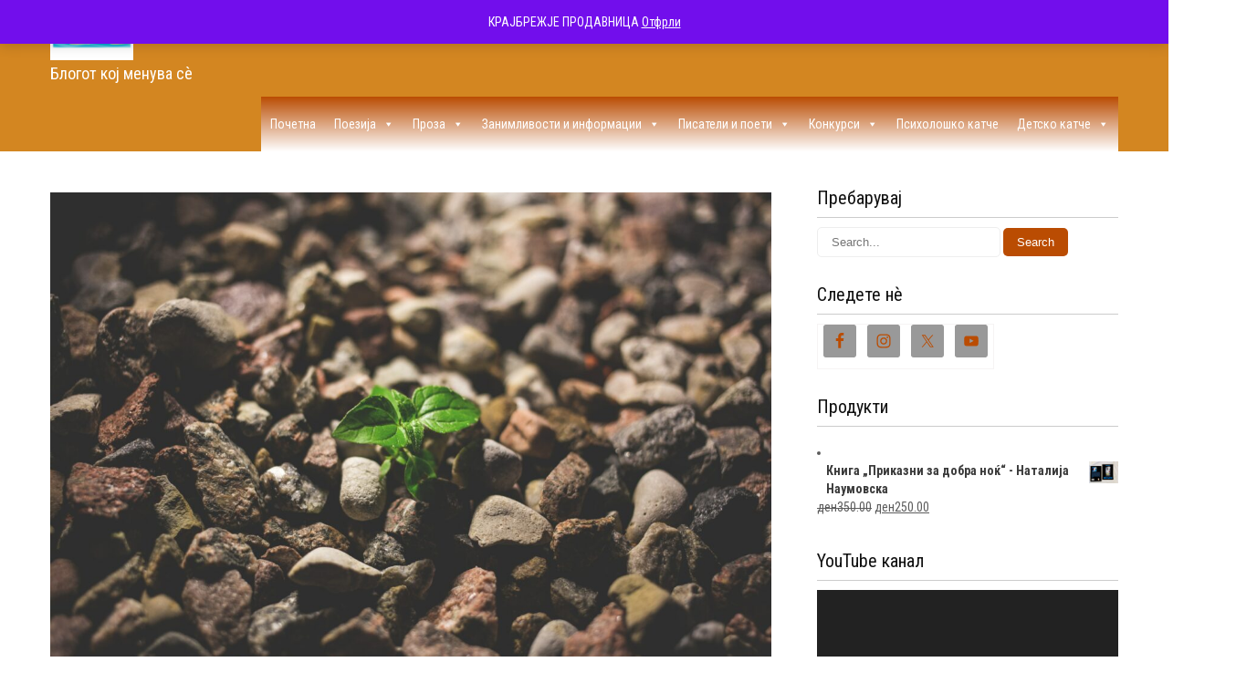

--- FILE ---
content_type: text/html; charset=UTF-8
request_url: https://krajbrezje.mk/2019/01/29/zhenskite-likovi-vo-krpen-zhivot-esej/
body_size: 29515
content:
<!DOCTYPE html><html lang="mk-MK"><head>  <script defer src="[data-uri]"></script> <meta charset="UTF-8"><meta name="viewport" content="width=device-width, initial-scale=1"><link rel="profile" href="https://gmpg.org/xfn/11"><link rel="pingback" href="https://krajbrezje.mk/xmlrpc.php"><meta name='robots' content='index, follow, max-image-preview:large, max-snippet:-1, max-video-preview:-1' /><title>Женските ликови во „Крпен живот“ (есеј)</title><link rel="canonical" href="https://krajbrezje.mk/2019/01/29/zhenskite-likovi-vo-krpen-zhivot-esej/" /><meta property="og:locale" content="mk_MK" /><meta property="og:type" content="article" /><meta property="og:title" content="Женските ликови во „Крпен живот“ (есеј)" /><meta property="og:description" content="Еднаш, сосем случајно си врежав во мислите едно прашање „Дали животот навистина е само жртвување на време и промена на приоритети?“" /><meta property="og:url" content="https://krajbrezje.mk/2019/01/29/zhenskite-likovi-vo-krpen-zhivot-esej/" /><meta property="article:publisher" content="https://www.facebook.com/natalija.naum" /><meta property="article:published_time" content="2019-01-29T19:24:00+00:00" /><meta property="og:image" content="https://i0.wp.com/krajbrezje.mk/wp-content/uploads/2019/01/close-up-focus-grow-127713-scaled.jpg?fit=2560%2C1707&ssl=1" /><meta property="og:image:width" content="2560" /><meta property="og:image:height" content="1707" /><meta property="og:image:type" content="image/jpeg" /><meta name="author" content="ironlady314" /><meta name="twitter:card" content="summary_large_image" /><meta name="twitter:label1" content="Written by" /><meta name="twitter:data1" content="ironlady314" /> <script type="application/ld+json" class="yoast-schema-graph">{"@context":"https://schema.org","@graph":[{"@type":"Article","@id":"https://krajbrezje.mk/2019/01/29/zhenskite-likovi-vo-krpen-zhivot-esej/#article","isPartOf":{"@id":"https://krajbrezje.mk/2019/01/29/zhenskite-likovi-vo-krpen-zhivot-esej/"},"author":{"name":"ironlady314","@id":"https://krajbrezje.mk/#/schema/person/283685e975104f3027dbb338c2338b71"},"headline":"Женските ликови во „Крпен живот“ (есеј)","datePublished":"2019-01-29T19:24:00+00:00","mainEntityOfPage":{"@id":"https://krajbrezje.mk/2019/01/29/zhenskite-likovi-vo-krpen-zhivot-esej/"},"wordCount":595,"commentCount":2,"publisher":{"@id":"https://krajbrezje.mk/#/schema/person/84ada8eee9c678709e89b495d4375fb3"},"image":{"@id":"https://krajbrezje.mk/2019/01/29/zhenskite-likovi-vo-krpen-zhivot-esej/#primaryimage"},"thumbnailUrl":"https://krajbrezje.mk/wp-content/uploads/2019/01/close-up-focus-grow-127713-scaled.jpg","keywords":["женски ликови","Крпен живот","Стале Попов"],"articleSection":["Есеј","Литература"],"inLanguage":"mk-MK","potentialAction":[{"@type":"CommentAction","name":"Comment","target":["https://krajbrezje.mk/2019/01/29/zhenskite-likovi-vo-krpen-zhivot-esej/#respond"]}]},{"@type":"WebPage","@id":"https://krajbrezje.mk/2019/01/29/zhenskite-likovi-vo-krpen-zhivot-esej/","url":"https://krajbrezje.mk/2019/01/29/zhenskite-likovi-vo-krpen-zhivot-esej/","name":"Женските ликови во „Крпен живот“ (есеј)","isPartOf":{"@id":"https://krajbrezje.mk/#website"},"primaryImageOfPage":{"@id":"https://krajbrezje.mk/2019/01/29/zhenskite-likovi-vo-krpen-zhivot-esej/#primaryimage"},"image":{"@id":"https://krajbrezje.mk/2019/01/29/zhenskite-likovi-vo-krpen-zhivot-esej/#primaryimage"},"thumbnailUrl":"https://krajbrezje.mk/wp-content/uploads/2019/01/close-up-focus-grow-127713-scaled.jpg","datePublished":"2019-01-29T19:24:00+00:00","breadcrumb":{"@id":"https://krajbrezje.mk/2019/01/29/zhenskite-likovi-vo-krpen-zhivot-esej/#breadcrumb"},"inLanguage":"mk-MK","potentialAction":[{"@type":"ReadAction","target":["https://krajbrezje.mk/2019/01/29/zhenskite-likovi-vo-krpen-zhivot-esej/"]}]},{"@type":"ImageObject","inLanguage":"mk-MK","@id":"https://krajbrezje.mk/2019/01/29/zhenskite-likovi-vo-krpen-zhivot-esej/#primaryimage","url":"https://krajbrezje.mk/wp-content/uploads/2019/01/close-up-focus-grow-127713-scaled.jpg","contentUrl":"https://krajbrezje.mk/wp-content/uploads/2019/01/close-up-focus-grow-127713-scaled.jpg","width":2560,"height":1707},{"@type":"BreadcrumbList","@id":"https://krajbrezje.mk/2019/01/29/zhenskite-likovi-vo-krpen-zhivot-esej/#breadcrumb","itemListElement":[{"@type":"ListItem","position":1,"name":"Home","item":"https://krajbrezje.mk/"},{"@type":"ListItem","position":2,"name":"Женските ликови во „Крпен живот“ (есеј)"}]},{"@type":"WebSite","@id":"https://krajbrezje.mk/#website","url":"https://krajbrezje.mk/","name":"","description":"Блогот кој менува сѐ","publisher":{"@id":"https://krajbrezje.mk/#/schema/person/84ada8eee9c678709e89b495d4375fb3"},"potentialAction":[{"@type":"SearchAction","target":{"@type":"EntryPoint","urlTemplate":"https://krajbrezje.mk/?s={search_term_string}"},"query-input":{"@type":"PropertyValueSpecification","valueRequired":true,"valueName":"search_term_string"}}],"inLanguage":"mk-MK"},{"@type":["Person","Organization"],"@id":"https://krajbrezje.mk/#/schema/person/84ada8eee9c678709e89b495d4375fb3","name":"Наталија Наумовска","image":{"@type":"ImageObject","inLanguage":"mk-MK","@id":"https://krajbrezje.mk/#/schema/person/image/","url":"https://krajbrezje.mk/wp-content/uploads/2025/02/cropped-viber_image_2025-02-21_21-59-38-965.png","contentUrl":"https://krajbrezje.mk/wp-content/uploads/2025/02/cropped-viber_image_2025-02-21_21-59-38-965.png","width":100,"height":56,"caption":"Наталија Наумовска"},"logo":{"@id":"https://krajbrezje.mk/#/schema/person/image/"},"description":"Блогирањето е важен дел од нејзиниот живот. Кафе, книги и музика ѝ се вечна љубов.","sameAs":["https://krajbrezje.mk/","https://www.facebook.com/natalija.naum","https://Instagram.com/poinakva","https://youtube.com/channel/UCLV5BxmsPcb1uoy08mOl48w"]},{"@type":"Person","@id":"https://krajbrezje.mk/#/schema/person/283685e975104f3027dbb338c2338b71","name":"ironlady314","image":{"@type":"ImageObject","inLanguage":"mk-MK","@id":"https://krajbrezje.mk/#/schema/person/image/","url":"https://secure.gravatar.com/avatar/a01a52de72365efaf4ea232913c19305806a98a9c74e9d2db0a4a51a3e248a50?s=96&d=wavatar&r=g","contentUrl":"https://secure.gravatar.com/avatar/a01a52de72365efaf4ea232913c19305806a98a9c74e9d2db0a4a51a3e248a50?s=96&d=wavatar&r=g","caption":"ironlady314"},"url":"https://krajbrezje.mk/author/ironlady314/"}]}</script> <link rel='dns-prefetch' href='//fonts.googleapis.com' /><link rel='dns-prefetch' href='//www.googletagmanager.com' /><link rel='dns-prefetch' href='//pagead2.googlesyndication.com' /><link rel="alternate" type="application/rss+xml" title=" &raquo; Фид" href="https://krajbrezje.mk/feed/" /><link rel="alternate" type="application/rss+xml" title=" &raquo; фидови за коментари" href="https://krajbrezje.mk/comments/feed/" /><link rel="alternate" type="application/rss+xml" title=" &raquo; Женските ликови во „Крпен живот“ (есеј) фидови за коментари" href="https://krajbrezje.mk/2019/01/29/zhenskite-likovi-vo-krpen-zhivot-esej/feed/" /><link rel="alternate" title="oEmbed (JSON)" type="application/json+oembed" href="https://krajbrezje.mk/wp-json/oembed/1.0/embed?url=https%3A%2F%2Fkrajbrezje.mk%2F2019%2F01%2F29%2Fzhenskite-likovi-vo-krpen-zhivot-esej%2F" /><link rel="alternate" title="oEmbed (XML)" type="text/xml+oembed" href="https://krajbrezje.mk/wp-json/oembed/1.0/embed?url=https%3A%2F%2Fkrajbrezje.mk%2F2019%2F01%2F29%2Fzhenskite-likovi-vo-krpen-zhivot-esej%2F&#038;format=xml" /> <!--noptimize--><script id="krajb-ready">
			window.advanced_ads_ready=function(e,a){a=a||"complete";var d=function(e){return"interactive"===a?"loading"!==e:"complete"===e};d(document.readyState)?e():document.addEventListener("readystatechange",(function(a){d(a.target.readyState)&&e()}),{once:"interactive"===a})},window.advanced_ads_ready_queue=window.advanced_ads_ready_queue||[];		</script>
		<!--/noptimize--><style id='wp-img-auto-sizes-contain-inline-css' type='text/css'>img:is([sizes=auto i],[sizes^="auto," i]){contain-intrinsic-size:3000px 1500px}
/*# sourceURL=wp-img-auto-sizes-contain-inline-css */</style><style id='cf-frontend-style-inline-css' type='text/css'>@font-face {
	font-family: 'Rubik';
	font-style: normal;
	font-weight: 400;
	src: url('https://krajbrezje.mk/wp-content/uploads/2025/05/Rubik-Black.ttf') format('truetype'),
		url('https://krajbrezje.mk/wp-content/uploads/2025/05/Rubik-BlackItalic.ttf') format('truetype'),
		url('https://krajbrezje.mk/wp-content/uploads/2025/05/Rubik-Bold.ttf') format('truetype'),
		url('https://krajbrezje.mk/wp-content/uploads/2025/05/Rubik-BoldItalic.ttf') format('truetype'),
		url('https://krajbrezje.mk/wp-content/uploads/2025/05/Rubik-Italic.ttf') format('truetype'),
		url('https://krajbrezje.mk/wp-content/uploads/2025/05/Rubik-Light.ttf') format('truetype'),
		url('https://krajbrezje.mk/wp-content/uploads/2025/05/Rubik-LightItalic.ttf') format('truetype'),
		url('https://krajbrezje.mk/wp-content/uploads/2025/05/Rubik-Medium.ttf') format('truetype'),
		url('https://krajbrezje.mk/wp-content/uploads/2025/05/Rubik-MediumItalic.ttf') format('truetype'),
		url('https://krajbrezje.mk/wp-content/uploads/2025/05/Rubik-Regular.ttf') format('truetype');
}
@font-face {
	font-family: 'Rubik';
	font-style: normal;
	font-weight: 400;
}
@font-face {
	font-family: 'Rubik';
	font-style: normal;
	font-weight: 400;
	src: url('https://krajbrezje.mk/wp-content/uploads/2025/05/Rubik-Black.ttf') format('truetype'),
		url('https://krajbrezje.mk/wp-content/uploads/2025/05/Rubik-BlackItalic.ttf') format('truetype'),
		url('https://krajbrezje.mk/wp-content/uploads/2025/05/Rubik-Bold.ttf') format('truetype'),
		url('https://krajbrezje.mk/wp-content/uploads/2025/05/Rubik-BoldItalic.ttf') format('truetype'),
		url('https://krajbrezje.mk/wp-content/uploads/2025/05/Rubik-Italic.ttf') format('truetype'),
		url('https://krajbrezje.mk/wp-content/uploads/2025/05/Rubik-Light.ttf') format('truetype'),
		url('https://krajbrezje.mk/wp-content/uploads/2025/05/Rubik-LightItalic.ttf') format('truetype'),
		url('https://krajbrezje.mk/wp-content/uploads/2025/05/Rubik-Medium.ttf') format('truetype'),
		url('https://krajbrezje.mk/wp-content/uploads/2025/05/Rubik-MediumItalic.ttf') format('truetype'),
		url('https://krajbrezje.mk/wp-content/uploads/2025/05/Rubik-Regular.ttf') format('truetype');
}
@font-face {
	font-family: 'Rubik';
	font-style: normal;
	font-weight: 300;
	src: url('https://krajbrezje.mk/wp-content/uploads/2025/05/Rubik-Black.ttf') format('truetype'),
		url('https://krajbrezje.mk/wp-content/uploads/2025/05/Rubik-BlackItalic.ttf') format('truetype'),
		url('https://krajbrezje.mk/wp-content/uploads/2025/05/Rubik-Bold.ttf') format('truetype'),
		url('https://krajbrezje.mk/wp-content/uploads/2025/05/Rubik-BoldItalic.ttf') format('truetype'),
		url('https://krajbrezje.mk/wp-content/uploads/2025/05/Rubik-Italic.ttf') format('truetype'),
		url('https://krajbrezje.mk/wp-content/uploads/2025/05/Rubik-Light.ttf') format('truetype'),
		url('https://krajbrezje.mk/wp-content/uploads/2025/05/Rubik-LightItalic.ttf') format('truetype'),
		url('https://krajbrezje.mk/wp-content/uploads/2025/05/Rubik-Medium.ttf') format('truetype'),
		url('https://krajbrezje.mk/wp-content/uploads/2025/05/Rubik-MediumItalic.ttf') format('truetype'),
		url('https://krajbrezje.mk/wp-content/uploads/2025/05/Rubik-Regular.ttf') format('truetype');
}
@font-face {
	font-family: 'Rubik';
	font-style: normal;
	font-weight: 400;
	src: url('https://krajbrezje.mk/wp-content/uploads/2025/05/Rubik-Black.ttf') format('truetype'),
		url('https://krajbrezje.mk/wp-content/uploads/2025/05/Rubik-BlackItalic.ttf') format('truetype'),
		url('https://krajbrezje.mk/wp-content/uploads/2025/05/Rubik-Bold.ttf') format('truetype'),
		url('https://krajbrezje.mk/wp-content/uploads/2025/05/Rubik-BoldItalic.ttf') format('truetype'),
		url('https://krajbrezje.mk/wp-content/uploads/2025/05/Rubik-Italic.ttf') format('truetype'),
		url('https://krajbrezje.mk/wp-content/uploads/2025/05/Rubik-Light.ttf') format('truetype'),
		url('https://krajbrezje.mk/wp-content/uploads/2025/05/Rubik-LightItalic.ttf') format('truetype'),
		url('https://krajbrezje.mk/wp-content/uploads/2025/05/Rubik-Medium.ttf') format('truetype'),
		url('https://krajbrezje.mk/wp-content/uploads/2025/05/Rubik-MediumItalic.ttf') format('truetype'),
		url('https://krajbrezje.mk/wp-content/uploads/2025/05/Rubik-Regular.ttf') format('truetype');
}
/*# sourceURL=cf-frontend-style-inline-css */</style><link rel='stylesheet' id='woolentor-product-grid-modern-css' href='https://krajbrezje.mk/wp-content/cache/autoptimize/autoptimize_single_c15bf564d44ec7771ee3ca1ea7574ff8.php?ver=3.3.0' type='text/css' media='all' /><link rel='stylesheet' id='woolentor-product-grid-luxury-css' href='https://krajbrezje.mk/wp-content/cache/autoptimize/autoptimize_single_4bd707439617640306488fe2d39eaa05.php?ver=3.3.0' type='text/css' media='all' /><link rel='stylesheet' id='woolentor-product-grid-editorial-css' href='https://krajbrezje.mk/wp-content/cache/autoptimize/autoptimize_single_add718bffc07a0375748ead397241254.php?ver=3.3.0' type='text/css' media='all' /><link rel='stylesheet' id='woolentor-product-grid-magazine-css' href='https://krajbrezje.mk/wp-content/cache/autoptimize/autoptimize_single_67e42232dc5d730bdd37e2a01fd929b1.php?ver=3.3.0' type='text/css' media='all' /><style id='wp-emoji-styles-inline-css' type='text/css'>img.wp-smiley, img.emoji {
		display: inline !important;
		border: none !important;
		box-shadow: none !important;
		height: 1em !important;
		width: 1em !important;
		margin: 0 0.07em !important;
		vertical-align: -0.1em !important;
		background: none !important;
		padding: 0 !important;
	}
/*# sourceURL=wp-emoji-styles-inline-css */</style><link rel='stylesheet' id='wp-block-library-css' href='https://krajbrezje.mk/wp-includes/css/dist/block-library/style.min.css?ver=6.9' type='text/css' media='all' /><style id='classic-theme-styles-inline-css' type='text/css'>/*! This file is auto-generated */
.wp-block-button__link{color:#fff;background-color:#32373c;border-radius:9999px;box-shadow:none;text-decoration:none;padding:calc(.667em + 2px) calc(1.333em + 2px);font-size:1.125em}.wp-block-file__button{background:#32373c;color:#fff;text-decoration:none}
/*# sourceURL=/wp-includes/css/classic-themes.min.css */</style><style id='simple-social-icons-block-styles-inline-css' type='text/css'>:where(.wp-block-social-links.is-style-logos-only) .wp-social-link-imdb{background-color:#f5c518;color:#000}:where(.wp-block-social-links:not(.is-style-logos-only)) .wp-social-link-imdb{background-color:#f5c518;color:#000}:where(.wp-block-social-links.is-style-logos-only) .wp-social-link-kofi{color:#72a5f2}:where(.wp-block-social-links:not(.is-style-logos-only)) .wp-social-link-kofi{background-color:#72a5f2;color:#fff}:where(.wp-block-social-links.is-style-logos-only) .wp-social-link-letterboxd{color:#202830}:where(.wp-block-social-links:not(.is-style-logos-only)) .wp-social-link-letterboxd{background-color:#3b45fd;color:#fff}:where(.wp-block-social-links.is-style-logos-only) .wp-social-link-signal{color:#3b45fd}:where(.wp-block-social-links:not(.is-style-logos-only)) .wp-social-link-signal{background-color:#3b45fd;color:#fff}:where(.wp-block-social-links.is-style-logos-only) .wp-social-link-youtube-music{color:red}:where(.wp-block-social-links:not(.is-style-logos-only)) .wp-social-link-youtube-music{background-color:red;color:#fff}:where(.wp-block-social-links.is-style-logos-only) .wp-social-link-diaspora{color:#000}:where(.wp-block-social-links:not(.is-style-logos-only)) .wp-social-link-diaspora{background-color:#3e4142;color:#fff}:where(.wp-block-social-links.is-style-logos-only) .wp-social-link-bloglovin{color:#000}:where(.wp-block-social-links:not(.is-style-logos-only)) .wp-social-link-bloglovin{background-color:#000;color:#fff}:where(.wp-block-social-links.is-style-logos-only) .wp-social-link-phone{color:#000}:where(.wp-block-social-links:not(.is-style-logos-only)) .wp-social-link-phone{background-color:#000;color:#fff}:where(.wp-block-social-links.is-style-logos-only) .wp-social-link-substack{color:#ff6719}:where(.wp-block-social-links:not(.is-style-logos-only)) .wp-social-link-substack{background-color:#ff6719;color:#fff}:where(.wp-block-social-links.is-style-logos-only) .wp-social-link-tripadvisor{color:#34e0a1}:where(.wp-block-social-links:not(.is-style-logos-only)) .wp-social-link-tripadvisor{background-color:#34e0a1;color:#fff}:where(.wp-block-social-links.is-style-logos-only) .wp-social-link-xing{color:#026466}:where(.wp-block-social-links:not(.is-style-logos-only)) .wp-social-link-xing{background-color:#026466;color:#fff}:where(.wp-block-social-links.is-style-logos-only) .wp-social-link-pixelfed{color:#000}:where(.wp-block-social-links:not(.is-style-logos-only)) .wp-social-link-pixelfed{background-color:#000;color:#fff}:where(.wp-block-social-links.is-style-logos-only) .wp-social-link-matrix{color:#000}:where(.wp-block-social-links:not(.is-style-logos-only)) .wp-social-link-matrix{background-color:#000;color:#fff}:where(.wp-block-social-links.is-style-logos-only) .wp-social-link-protonmail{color:#6d4aff}:where(.wp-block-social-links:not(.is-style-logos-only)) .wp-social-link-protonmail{background-color:#6d4aff;color:#fff}:where(.wp-block-social-links.is-style-logos-only) .wp-social-link-paypal{color:#003087}:where(.wp-block-social-links:not(.is-style-logos-only)) .wp-social-link-paypal{background-color:#003087;color:#fff}:where(.wp-block-social-links.is-style-logos-only) .wp-social-link-antennapod{color:#20a5ff}:where(.wp-block-social-links:not(.is-style-logos-only)) .wp-social-link-antennapod{background-color:#20a5ff;color:#fff}:where(.wp-block-social-links:not(.is-style-logos-only)) .wp-social-link-caldotcom{background-color:#000;color:#fff}:where(.wp-block-social-links.is-style-logos-only) .wp-social-link-fedora{color:#294172}:where(.wp-block-social-links:not(.is-style-logos-only)) .wp-social-link-fedora{background-color:#294172;color:#fff}:where(.wp-block-social-links.is-style-logos-only) .wp-social-link-googlephotos{color:#4285f4}:where(.wp-block-social-links:not(.is-style-logos-only)) .wp-social-link-googlephotos{background-color:#4285f4;color:#fff}:where(.wp-block-social-links.is-style-logos-only) .wp-social-link-googlescholar{color:#4285f4}:where(.wp-block-social-links:not(.is-style-logos-only)) .wp-social-link-googlescholar{background-color:#4285f4;color:#fff}:where(.wp-block-social-links.is-style-logos-only) .wp-social-link-mendeley{color:#9d1626}:where(.wp-block-social-links:not(.is-style-logos-only)) .wp-social-link-mendeley{background-color:#9d1626;color:#fff}:where(.wp-block-social-links.is-style-logos-only) .wp-social-link-notion{color:#000}:where(.wp-block-social-links:not(.is-style-logos-only)) .wp-social-link-notion{background-color:#000;color:#fff}:where(.wp-block-social-links.is-style-logos-only) .wp-social-link-overcast{color:#fc7e0f}:where(.wp-block-social-links:not(.is-style-logos-only)) .wp-social-link-overcast{background-color:#fc7e0f;color:#fff}:where(.wp-block-social-links.is-style-logos-only) .wp-social-link-pexels{color:#05a081}:where(.wp-block-social-links:not(.is-style-logos-only)) .wp-social-link-pexels{background-color:#05a081;color:#fff}:where(.wp-block-social-links.is-style-logos-only) .wp-social-link-pocketcasts{color:#f43e37}:where(.wp-block-social-links:not(.is-style-logos-only)) .wp-social-link-pocketcasts{background-color:#f43e37;color:#fff}:where(.wp-block-social-links.is-style-logos-only) .wp-social-link-strava{color:#fc4c02}:where(.wp-block-social-links:not(.is-style-logos-only)) .wp-social-link-strava{background-color:#fc4c02;color:#fff}:where(.wp-block-social-links.is-style-logos-only) .wp-social-link-wechat{color:#09b83e}:where(.wp-block-social-links:not(.is-style-logos-only)) .wp-social-link-wechat{background-color:#09b83e;color:#fff}:where(.wp-block-social-links.is-style-logos-only) .wp-social-link-zulip{color:#54a7ff}:where(.wp-block-social-links:not(.is-style-logos-only)) .wp-social-link-zulip{background-color:#000;color:#fff}:where(.wp-block-social-links.is-style-logos-only) .wp-social-link-podcastaddict{color:#f3842c}:where(.wp-block-social-links:not(.is-style-logos-only)) .wp-social-link-podcastaddict{background-color:#f3842c;color:#fff}:where(.wp-block-social-links.is-style-logos-only) .wp-social-link-applepodcasts{color:#8e32c6}:where(.wp-block-social-links:not(.is-style-logos-only)) .wp-social-link-applepodcasts{background-color:#8e32c6;color:#fff}:where(.wp-block-social-links.is-style-logos-only) .wp-social-link-ivoox{color:#f45f31}:where(.wp-block-social-links:not(.is-style-logos-only)) .wp-social-link-ivoox{background-color:#f45f31;color:#fff}

/*# sourceURL=https://krajbrezje.mk/wp-content/plugins/simple-social-icons/build/style-index.css */</style><style id='global-styles-inline-css' type='text/css'>:root{--wp--preset--aspect-ratio--square: 1;--wp--preset--aspect-ratio--4-3: 4/3;--wp--preset--aspect-ratio--3-4: 3/4;--wp--preset--aspect-ratio--3-2: 3/2;--wp--preset--aspect-ratio--2-3: 2/3;--wp--preset--aspect-ratio--16-9: 16/9;--wp--preset--aspect-ratio--9-16: 9/16;--wp--preset--color--black: #000000;--wp--preset--color--cyan-bluish-gray: #abb8c3;--wp--preset--color--white: #ffffff;--wp--preset--color--pale-pink: #f78da7;--wp--preset--color--vivid-red: #cf2e2e;--wp--preset--color--luminous-vivid-orange: #ff6900;--wp--preset--color--luminous-vivid-amber: #fcb900;--wp--preset--color--light-green-cyan: #7bdcb5;--wp--preset--color--vivid-green-cyan: #00d084;--wp--preset--color--pale-cyan-blue: #8ed1fc;--wp--preset--color--vivid-cyan-blue: #0693e3;--wp--preset--color--vivid-purple: #9b51e0;--wp--preset--gradient--vivid-cyan-blue-to-vivid-purple: linear-gradient(135deg,rgb(6,147,227) 0%,rgb(155,81,224) 100%);--wp--preset--gradient--light-green-cyan-to-vivid-green-cyan: linear-gradient(135deg,rgb(122,220,180) 0%,rgb(0,208,130) 100%);--wp--preset--gradient--luminous-vivid-amber-to-luminous-vivid-orange: linear-gradient(135deg,rgb(252,185,0) 0%,rgb(255,105,0) 100%);--wp--preset--gradient--luminous-vivid-orange-to-vivid-red: linear-gradient(135deg,rgb(255,105,0) 0%,rgb(207,46,46) 100%);--wp--preset--gradient--very-light-gray-to-cyan-bluish-gray: linear-gradient(135deg,rgb(238,238,238) 0%,rgb(169,184,195) 100%);--wp--preset--gradient--cool-to-warm-spectrum: linear-gradient(135deg,rgb(74,234,220) 0%,rgb(151,120,209) 20%,rgb(207,42,186) 40%,rgb(238,44,130) 60%,rgb(251,105,98) 80%,rgb(254,248,76) 100%);--wp--preset--gradient--blush-light-purple: linear-gradient(135deg,rgb(255,206,236) 0%,rgb(152,150,240) 100%);--wp--preset--gradient--blush-bordeaux: linear-gradient(135deg,rgb(254,205,165) 0%,rgb(254,45,45) 50%,rgb(107,0,62) 100%);--wp--preset--gradient--luminous-dusk: linear-gradient(135deg,rgb(255,203,112) 0%,rgb(199,81,192) 50%,rgb(65,88,208) 100%);--wp--preset--gradient--pale-ocean: linear-gradient(135deg,rgb(255,245,203) 0%,rgb(182,227,212) 50%,rgb(51,167,181) 100%);--wp--preset--gradient--electric-grass: linear-gradient(135deg,rgb(202,248,128) 0%,rgb(113,206,126) 100%);--wp--preset--gradient--midnight: linear-gradient(135deg,rgb(2,3,129) 0%,rgb(40,116,252) 100%);--wp--preset--font-size--small: 13px;--wp--preset--font-size--medium: 20px;--wp--preset--font-size--large: 36px;--wp--preset--font-size--x-large: 42px;--wp--preset--spacing--20: 0.44rem;--wp--preset--spacing--30: 0.67rem;--wp--preset--spacing--40: 1rem;--wp--preset--spacing--50: 1.5rem;--wp--preset--spacing--60: 2.25rem;--wp--preset--spacing--70: 3.38rem;--wp--preset--spacing--80: 5.06rem;--wp--preset--shadow--natural: 6px 6px 9px rgba(0, 0, 0, 0.2);--wp--preset--shadow--deep: 12px 12px 50px rgba(0, 0, 0, 0.4);--wp--preset--shadow--sharp: 6px 6px 0px rgba(0, 0, 0, 0.2);--wp--preset--shadow--outlined: 6px 6px 0px -3px rgb(255, 255, 255), 6px 6px rgb(0, 0, 0);--wp--preset--shadow--crisp: 6px 6px 0px rgb(0, 0, 0);}:where(.is-layout-flex){gap: 0.5em;}:where(.is-layout-grid){gap: 0.5em;}body .is-layout-flex{display: flex;}.is-layout-flex{flex-wrap: wrap;align-items: center;}.is-layout-flex > :is(*, div){margin: 0;}body .is-layout-grid{display: grid;}.is-layout-grid > :is(*, div){margin: 0;}:where(.wp-block-columns.is-layout-flex){gap: 2em;}:where(.wp-block-columns.is-layout-grid){gap: 2em;}:where(.wp-block-post-template.is-layout-flex){gap: 1.25em;}:where(.wp-block-post-template.is-layout-grid){gap: 1.25em;}.has-black-color{color: var(--wp--preset--color--black) !important;}.has-cyan-bluish-gray-color{color: var(--wp--preset--color--cyan-bluish-gray) !important;}.has-white-color{color: var(--wp--preset--color--white) !important;}.has-pale-pink-color{color: var(--wp--preset--color--pale-pink) !important;}.has-vivid-red-color{color: var(--wp--preset--color--vivid-red) !important;}.has-luminous-vivid-orange-color{color: var(--wp--preset--color--luminous-vivid-orange) !important;}.has-luminous-vivid-amber-color{color: var(--wp--preset--color--luminous-vivid-amber) !important;}.has-light-green-cyan-color{color: var(--wp--preset--color--light-green-cyan) !important;}.has-vivid-green-cyan-color{color: var(--wp--preset--color--vivid-green-cyan) !important;}.has-pale-cyan-blue-color{color: var(--wp--preset--color--pale-cyan-blue) !important;}.has-vivid-cyan-blue-color{color: var(--wp--preset--color--vivid-cyan-blue) !important;}.has-vivid-purple-color{color: var(--wp--preset--color--vivid-purple) !important;}.has-black-background-color{background-color: var(--wp--preset--color--black) !important;}.has-cyan-bluish-gray-background-color{background-color: var(--wp--preset--color--cyan-bluish-gray) !important;}.has-white-background-color{background-color: var(--wp--preset--color--white) !important;}.has-pale-pink-background-color{background-color: var(--wp--preset--color--pale-pink) !important;}.has-vivid-red-background-color{background-color: var(--wp--preset--color--vivid-red) !important;}.has-luminous-vivid-orange-background-color{background-color: var(--wp--preset--color--luminous-vivid-orange) !important;}.has-luminous-vivid-amber-background-color{background-color: var(--wp--preset--color--luminous-vivid-amber) !important;}.has-light-green-cyan-background-color{background-color: var(--wp--preset--color--light-green-cyan) !important;}.has-vivid-green-cyan-background-color{background-color: var(--wp--preset--color--vivid-green-cyan) !important;}.has-pale-cyan-blue-background-color{background-color: var(--wp--preset--color--pale-cyan-blue) !important;}.has-vivid-cyan-blue-background-color{background-color: var(--wp--preset--color--vivid-cyan-blue) !important;}.has-vivid-purple-background-color{background-color: var(--wp--preset--color--vivid-purple) !important;}.has-black-border-color{border-color: var(--wp--preset--color--black) !important;}.has-cyan-bluish-gray-border-color{border-color: var(--wp--preset--color--cyan-bluish-gray) !important;}.has-white-border-color{border-color: var(--wp--preset--color--white) !important;}.has-pale-pink-border-color{border-color: var(--wp--preset--color--pale-pink) !important;}.has-vivid-red-border-color{border-color: var(--wp--preset--color--vivid-red) !important;}.has-luminous-vivid-orange-border-color{border-color: var(--wp--preset--color--luminous-vivid-orange) !important;}.has-luminous-vivid-amber-border-color{border-color: var(--wp--preset--color--luminous-vivid-amber) !important;}.has-light-green-cyan-border-color{border-color: var(--wp--preset--color--light-green-cyan) !important;}.has-vivid-green-cyan-border-color{border-color: var(--wp--preset--color--vivid-green-cyan) !important;}.has-pale-cyan-blue-border-color{border-color: var(--wp--preset--color--pale-cyan-blue) !important;}.has-vivid-cyan-blue-border-color{border-color: var(--wp--preset--color--vivid-cyan-blue) !important;}.has-vivid-purple-border-color{border-color: var(--wp--preset--color--vivid-purple) !important;}.has-vivid-cyan-blue-to-vivid-purple-gradient-background{background: var(--wp--preset--gradient--vivid-cyan-blue-to-vivid-purple) !important;}.has-light-green-cyan-to-vivid-green-cyan-gradient-background{background: var(--wp--preset--gradient--light-green-cyan-to-vivid-green-cyan) !important;}.has-luminous-vivid-amber-to-luminous-vivid-orange-gradient-background{background: var(--wp--preset--gradient--luminous-vivid-amber-to-luminous-vivid-orange) !important;}.has-luminous-vivid-orange-to-vivid-red-gradient-background{background: var(--wp--preset--gradient--luminous-vivid-orange-to-vivid-red) !important;}.has-very-light-gray-to-cyan-bluish-gray-gradient-background{background: var(--wp--preset--gradient--very-light-gray-to-cyan-bluish-gray) !important;}.has-cool-to-warm-spectrum-gradient-background{background: var(--wp--preset--gradient--cool-to-warm-spectrum) !important;}.has-blush-light-purple-gradient-background{background: var(--wp--preset--gradient--blush-light-purple) !important;}.has-blush-bordeaux-gradient-background{background: var(--wp--preset--gradient--blush-bordeaux) !important;}.has-luminous-dusk-gradient-background{background: var(--wp--preset--gradient--luminous-dusk) !important;}.has-pale-ocean-gradient-background{background: var(--wp--preset--gradient--pale-ocean) !important;}.has-electric-grass-gradient-background{background: var(--wp--preset--gradient--electric-grass) !important;}.has-midnight-gradient-background{background: var(--wp--preset--gradient--midnight) !important;}.has-small-font-size{font-size: var(--wp--preset--font-size--small) !important;}.has-medium-font-size{font-size: var(--wp--preset--font-size--medium) !important;}.has-large-font-size{font-size: var(--wp--preset--font-size--large) !important;}.has-x-large-font-size{font-size: var(--wp--preset--font-size--x-large) !important;}
:where(.wp-block-post-template.is-layout-flex){gap: 1.25em;}:where(.wp-block-post-template.is-layout-grid){gap: 1.25em;}
:where(.wp-block-term-template.is-layout-flex){gap: 1.25em;}:where(.wp-block-term-template.is-layout-grid){gap: 1.25em;}
:where(.wp-block-columns.is-layout-flex){gap: 2em;}:where(.wp-block-columns.is-layout-grid){gap: 2em;}
:root :where(.wp-block-pullquote){font-size: 1.5em;line-height: 1.6;}
/*# sourceURL=global-styles-inline-css */</style><link rel='stylesheet' id='scriptlesssocialsharing-css' href='https://krajbrezje.mk/wp-content/cache/autoptimize/autoptimize_single_2af601a3e93615aa38cfdea8152d3553.php?ver=3.3.1' type='text/css' media='all' /><style id='scriptlesssocialsharing-inline-css' type='text/css'>.scriptlesssocialsharing__buttons a.button { padding: 12px; flex: 1; }
/*# sourceURL=scriptlesssocialsharing-inline-css */</style><link rel='stylesheet' id='woocommerce-layout-css' href='https://krajbrezje.mk/wp-content/cache/autoptimize/autoptimize_single_e98f5279cacaef826050eb2595082e77.php?ver=10.4.3' type='text/css' media='all' /><link rel='stylesheet' id='woocommerce-smallscreen-css' href='https://krajbrezje.mk/wp-content/cache/autoptimize/autoptimize_single_59d266c0ea580aae1113acb3761f7ad5.php?ver=10.4.3' type='text/css' media='only screen and (max-width: 768px)' /><link rel='stylesheet' id='woocommerce-general-css' href='https://krajbrezje.mk/wp-content/cache/autoptimize/autoptimize_single_0a5cfa15a1c3bce6319a071a84e71e83.php?ver=10.4.3' type='text/css' media='all' /><style id='woocommerce-inline-inline-css' type='text/css'>.woocommerce form .form-row .required { visibility: visible; }
/*# sourceURL=woocommerce-inline-inline-css */</style><link rel='stylesheet' id='mc4wp-form-themes-css' href='https://krajbrezje.mk/wp-content/cache/autoptimize/autoptimize_single_afbf3d0bbfa6ce205232ea67532425ca.php?ver=4.10.9' type='text/css' media='all' /><link rel='stylesheet' id='megamenu-css' href='https://krajbrezje.mk/wp-content/cache/autoptimize/autoptimize_single_518478dc401290e1ea884286ced7d25f.php?ver=a01dd6' type='text/css' media='all' /><link rel='stylesheet' id='dashicons-css' href='https://krajbrezje.mk/wp-includes/css/dashicons.min.css?ver=6.9' type='text/css' media='all' /><link rel='stylesheet' id='font-awesome-css' href='https://krajbrezje.mk/wp-content/plugins/elementor/assets/lib/font-awesome/css/font-awesome.min.css?ver=4.7.0' type='text/css' media='all' /><link rel='stylesheet' id='simple-line-icons-wl-css' href='https://krajbrezje.mk/wp-content/cache/autoptimize/autoptimize_single_b277120df913d53f0cca1ab844f83bd0.php?ver=3.3.0' type='text/css' media='all' /><link rel='stylesheet' id='htflexboxgrid-css' href='https://krajbrezje.mk/wp-content/cache/autoptimize/autoptimize_single_da88144a7830a4b00d6c8e9156cd371f.php?ver=3.3.0' type='text/css' media='all' /><link rel='stylesheet' id='slick-css' href='https://krajbrezje.mk/wp-content/cache/autoptimize/autoptimize_single_18ea43e29560103aebf14af0ea806cf3.php?ver=3.3.0' type='text/css' media='all' /><link rel='stylesheet' id='woolentor-widgets-css' href='https://krajbrezje.mk/wp-content/cache/autoptimize/autoptimize_single_7cc8cd0f4eaa7409bc6fdb82543b4850.php?ver=3.3.0' type='text/css' media='all' /><link rel='stylesheet' id='photoswipe-css' href='https://krajbrezje.mk/wp-content/plugins/woocommerce/assets/css/photoswipe/photoswipe.min.css?ver=10.4.3' type='text/css' media='all' /><link rel='stylesheet' id='photoswipe-default-skin-css' href='https://krajbrezje.mk/wp-content/plugins/woocommerce/assets/css/photoswipe/default-skin/default-skin.min.css?ver=10.4.3' type='text/css' media='all' /><link rel='stylesheet' id='woolentor-quickview-css' href='https://krajbrezje.mk/wp-content/cache/autoptimize/autoptimize_single_703fe71fde2d23d278e37e5d32ef2f99.php?ver=3.3.0' type='text/css' media='all' /><link rel='stylesheet' id='worldwide-font-css' href='//fonts.googleapis.com/css?family=Roboto+Condensed%3A300%2C400%2C600%2C700%2C800%2C900&#038;ver=6.9' type='text/css' media='all' /><link rel='stylesheet' id='worldwide-basic-style-css' href='https://krajbrezje.mk/wp-content/cache/autoptimize/autoptimize_single_00cc9847d115693f78cb466d51e6f740.php?ver=6.9' type='text/css' media='all' /><link rel='stylesheet' id='worldwide-responsive-css' href='https://krajbrezje.mk/wp-content/cache/autoptimize/autoptimize_single_abf43fdd5d8851a71f73ad5097ae4044.php?ver=6.9' type='text/css' media='all' /><link rel='stylesheet' id='worldwide-basic-css' href='https://krajbrezje.mk/wp-content/cache/autoptimize/autoptimize_single_08d95f9443ed3b6855d433082d93045c.php?ver=6.9' type='text/css' media='all' /><link rel='stylesheet' id='simple-social-icons-font-css' href='https://krajbrezje.mk/wp-content/cache/autoptimize/autoptimize_single_e8175462ab0e2a8443177c137432501c.php?ver=4.0.0' type='text/css' media='all' /><link rel='stylesheet' id='forget-about-shortcode-buttons-css' href='https://krajbrezje.mk/wp-content/cache/autoptimize/autoptimize_single_6758a8fd4a46a3b523207e2d9aa56463.php?ver=2.1.3' type='text/css' media='all' /> <script type="text/template" id="tmpl-variation-template"><div class="woocommerce-variation-description">{{{ data.variation.variation_description }}}</div>
	<div class="woocommerce-variation-price">{{{ data.variation.price_html }}}</div>
	<div class="woocommerce-variation-availability">{{{ data.variation.availability_html }}}</div></script> <script type="text/template" id="tmpl-unavailable-variation-template"><p role="alert">За жал овој продукт не е достапен. Ве молиме изберете друга комбинација.</p></script> <script defer type="text/javascript" src="https://krajbrezje.mk/wp-includes/js/jquery/jquery.min.js?ver=3.7.1" id="jquery-core-js"></script> <script defer type="text/javascript" src="https://krajbrezje.mk/wp-includes/js/jquery/jquery-migrate.min.js?ver=3.4.1" id="jquery-migrate-js"></script> <script defer type="text/javascript" src="https://krajbrezje.mk/wp-content/plugins/sticky-menu-or-anything-on-scroll/assets/js/jq-sticky-anything.min.js?ver=2.1.1" id="stickyAnythingLib-js"></script> <script defer type="text/javascript" src="https://krajbrezje.mk/wp-content/plugins/woocommerce/assets/js/jquery-blockui/jquery.blockUI.min.js?ver=2.7.0-wc.10.4.3" id="wc-jquery-blockui-js" data-wp-strategy="defer"></script> <script defer id="wc-add-to-cart-js-extra" src="[data-uri]"></script> <script type="text/javascript" src="https://krajbrezje.mk/wp-content/plugins/woocommerce/assets/js/frontend/add-to-cart.min.js?ver=10.4.3" id="wc-add-to-cart-js" defer="defer" data-wp-strategy="defer"></script> <script type="text/javascript" src="https://krajbrezje.mk/wp-content/plugins/woocommerce/assets/js/js-cookie/js.cookie.min.js?ver=2.1.4-wc.10.4.3" id="wc-js-cookie-js" defer="defer" data-wp-strategy="defer"></script> <script defer id="woocommerce-js-extra" src="[data-uri]"></script> <script type="text/javascript" src="https://krajbrezje.mk/wp-content/plugins/woocommerce/assets/js/frontend/woocommerce.min.js?ver=10.4.3" id="woocommerce-js" defer="defer" data-wp-strategy="defer"></script> <script defer type="text/javascript" src="https://krajbrezje.mk/wp-includes/js/underscore.min.js?ver=1.13.7" id="underscore-js"></script> <script defer id="wp-util-js-extra" src="[data-uri]"></script> <script defer type="text/javascript" src="https://krajbrezje.mk/wp-includes/js/wp-util.min.js?ver=6.9" id="wp-util-js"></script> <script defer type="text/javascript" src="https://krajbrezje.mk/wp-content/plugins/woocommerce/assets/js/photoswipe/photoswipe.min.js?ver=4.1.1-wc.10.4.3" id="wc-photoswipe-js" data-wp-strategy="defer"></script> <link rel="https://api.w.org/" href="https://krajbrezje.mk/wp-json/" /><link rel="alternate" title="JSON" type="application/json" href="https://krajbrezje.mk/wp-json/wp/v2/posts/8488" /><link rel="EditURI" type="application/rsd+xml" title="RSD" href="https://krajbrezje.mk/xmlrpc.php?rsd" /><meta name="generator" content="WordPress 6.9" /><meta name="generator" content="WooCommerce 10.4.3" /><link rel='shortlink' href='https://krajbrezje.mk/?p=8488' />  <script defer src="https://www.googletagmanager.com/gtag/js?id=G-0QB1Y85CT3"></script> <script defer src="[data-uri]"></script> <meta name="generator" content="Site Kit by Google 1.170.0" /><script async src="https://pagead2.googlesyndication.com/pagead/js/adsbygoogle.js?client=ca-pub-2528322180073149"
     crossorigin="anonymous"></script>  <ins class="adsbygoogle"
 style="display:block"
 data-ad-client="ca-pub-2528322180073149"
 data-ad-slot="9268378052"
 data-ad-format="auto"
 data-full-width-responsive="true"></ins> <script>(adsbygoogle = window.adsbygoogle || []).push({});
	<script async src="https://pagead2.googlesyndication.com/pagead/js/adsbygoogle.js?client=ca-pub-2528322180073149"
     crossorigin="anonymous"><</script><link href="https://fonts.googleapis.com/css2?family=Rubik:wght@300;400;500;700&display=swap" rel="stylesheet"><style type="text/css">a, .articlelists h2 a:hover,
					#sidebar ul li a:hover,					
					.footer ul li a:hover, .footer ul li.current_page_item a,							
					.left a:hover,
					.articlelists h4 a:hover,
					.recent-post h6 a:hover,
					.postmeta a:hover,					
					.logo h1 span,
					.recent-post .morebtn:hover,
					.recent-post .morebtn,								
					.headernav ul li a:hover, 
					.headernav ul li.current_page_item a, 
					.headernav ul li.current_page_item ul li a:hover, 
					.headernav ul li.current-menu-ancestor a.parent, 
					.headernav ul li.current-menu-ancestor ul.sub-menu li.current_page_item a, 
					.headernav ul li.current-menu-ancestor ul.sub-menu li a:hover
					{ color:#ba4c02;}
					 
					
					.pagination .nav-links span.current, 
					.pagination .nav-links a:hover,
					#commentform input#submit:hover,										
					.nivo-controlNav a.active,					
					.wpcf7 input[type='submit'],						
					input.search-submit,					
					.slide_info .slideMore,
					.homeblogpost .articlelists .ReadMore					
					{ background-color:#ba4c02 ;}
					
					.slide_info .slideMore					
					{ border-color:#ba4c02 ;}</style><noscript><style>.woocommerce-product-gallery{ opacity: 1 !important; }</style></noscript><meta name="google-adsense-platform-account" content="ca-host-pub-2644536267352236"><meta name="google-adsense-platform-domain" content="sitekit.withgoogle.com"><meta name="generator" content="Elementor 3.34.0; features: additional_custom_breakpoints; settings: css_print_method-external, google_font-enabled, font_display-auto"><style>.e-con.e-parent:nth-of-type(n+4):not(.e-lazyloaded):not(.e-no-lazyload),
				.e-con.e-parent:nth-of-type(n+4):not(.e-lazyloaded):not(.e-no-lazyload) * {
					background-image: none !important;
				}
				@media screen and (max-height: 1024px) {
					.e-con.e-parent:nth-of-type(n+3):not(.e-lazyloaded):not(.e-no-lazyload),
					.e-con.e-parent:nth-of-type(n+3):not(.e-lazyloaded):not(.e-no-lazyload) * {
						background-image: none !important;
					}
				}
				@media screen and (max-height: 640px) {
					.e-con.e-parent:nth-of-type(n+2):not(.e-lazyloaded):not(.e-no-lazyload),
					.e-con.e-parent:nth-of-type(n+2):not(.e-lazyloaded):not(.e-no-lazyload) * {
						background-image: none !important;
					}
				}</style> <script type="text/javascript" async="async" src="https://pagead2.googlesyndication.com/pagead/js/adsbygoogle.js?client=ca-pub-2528322180073149&amp;host=ca-host-pub-2644536267352236" crossorigin="anonymous"></script> <style type="text/css">.saboxplugin-wrap{-webkit-box-sizing:border-box;-moz-box-sizing:border-box;-ms-box-sizing:border-box;box-sizing:border-box;border:1px solid #eee;width:100%;clear:both;display:block;overflow:hidden;word-wrap:break-word;position:relative}.saboxplugin-wrap .saboxplugin-gravatar{float:left;padding:0 20px 20px 20px}.saboxplugin-wrap .saboxplugin-gravatar img{max-width:100px;height:auto;border-radius:0;}.saboxplugin-wrap .saboxplugin-authorname{font-size:18px;line-height:1;margin:20px 0 0 20px;display:block}.saboxplugin-wrap .saboxplugin-authorname a{text-decoration:none}.saboxplugin-wrap .saboxplugin-authorname a:focus{outline:0}.saboxplugin-wrap .saboxplugin-desc{display:block;margin:5px 20px}.saboxplugin-wrap .saboxplugin-desc a{text-decoration:underline}.saboxplugin-wrap .saboxplugin-desc p{margin:5px 0 12px}.saboxplugin-wrap .saboxplugin-web{margin:0 20px 15px;text-align:left}.saboxplugin-wrap .sab-web-position{text-align:right}.saboxplugin-wrap .saboxplugin-web a{color:#ccc;text-decoration:none}.saboxplugin-wrap .saboxplugin-socials{position:relative;display:block;background:#fcfcfc;padding:5px;border-top:1px solid #eee}.saboxplugin-wrap .saboxplugin-socials a svg{width:20px;height:20px}.saboxplugin-wrap .saboxplugin-socials a svg .st2{fill:#fff; transform-origin:center center;}.saboxplugin-wrap .saboxplugin-socials a svg .st1{fill:rgba(0,0,0,.3)}.saboxplugin-wrap .saboxplugin-socials a:hover{opacity:.8;-webkit-transition:opacity .4s;-moz-transition:opacity .4s;-o-transition:opacity .4s;transition:opacity .4s;box-shadow:none!important;-webkit-box-shadow:none!important}.saboxplugin-wrap .saboxplugin-socials .saboxplugin-icon-color{box-shadow:none;padding:0;border:0;-webkit-transition:opacity .4s;-moz-transition:opacity .4s;-o-transition:opacity .4s;transition:opacity .4s;display:inline-block;color:#fff;font-size:0;text-decoration:inherit;margin:5px;-webkit-border-radius:0;-moz-border-radius:0;-ms-border-radius:0;-o-border-radius:0;border-radius:0;overflow:hidden}.saboxplugin-wrap .saboxplugin-socials .saboxplugin-icon-grey{text-decoration:inherit;box-shadow:none;position:relative;display:-moz-inline-stack;display:inline-block;vertical-align:middle;zoom:1;margin:10px 5px;color:#444;fill:#444}.clearfix:after,.clearfix:before{content:' ';display:table;line-height:0;clear:both}.ie7 .clearfix{zoom:1}.saboxplugin-socials.sabox-colored .saboxplugin-icon-color .sab-twitch{border-color:#38245c}.saboxplugin-socials.sabox-colored .saboxplugin-icon-color .sab-behance{border-color:#003eb0}.saboxplugin-socials.sabox-colored .saboxplugin-icon-color .sab-deviantart{border-color:#036824}.saboxplugin-socials.sabox-colored .saboxplugin-icon-color .sab-digg{border-color:#00327c}.saboxplugin-socials.sabox-colored .saboxplugin-icon-color .sab-dribbble{border-color:#ba1655}.saboxplugin-socials.sabox-colored .saboxplugin-icon-color .sab-facebook{border-color:#1e2e4f}.saboxplugin-socials.sabox-colored .saboxplugin-icon-color .sab-flickr{border-color:#003576}.saboxplugin-socials.sabox-colored .saboxplugin-icon-color .sab-github{border-color:#264874}.saboxplugin-socials.sabox-colored .saboxplugin-icon-color .sab-google{border-color:#0b51c5}.saboxplugin-socials.sabox-colored .saboxplugin-icon-color .sab-html5{border-color:#902e13}.saboxplugin-socials.sabox-colored .saboxplugin-icon-color .sab-instagram{border-color:#1630aa}.saboxplugin-socials.sabox-colored .saboxplugin-icon-color .sab-linkedin{border-color:#00344f}.saboxplugin-socials.sabox-colored .saboxplugin-icon-color .sab-pinterest{border-color:#5b040e}.saboxplugin-socials.sabox-colored .saboxplugin-icon-color .sab-reddit{border-color:#992900}.saboxplugin-socials.sabox-colored .saboxplugin-icon-color .sab-rss{border-color:#a43b0a}.saboxplugin-socials.sabox-colored .saboxplugin-icon-color .sab-sharethis{border-color:#5d8420}.saboxplugin-socials.sabox-colored .saboxplugin-icon-color .sab-soundcloud{border-color:#995200}.saboxplugin-socials.sabox-colored .saboxplugin-icon-color .sab-spotify{border-color:#0f612c}.saboxplugin-socials.sabox-colored .saboxplugin-icon-color .sab-stackoverflow{border-color:#a95009}.saboxplugin-socials.sabox-colored .saboxplugin-icon-color .sab-steam{border-color:#006388}.saboxplugin-socials.sabox-colored .saboxplugin-icon-color .sab-user_email{border-color:#b84e05}.saboxplugin-socials.sabox-colored .saboxplugin-icon-color .sab-tumblr{border-color:#10151b}.saboxplugin-socials.sabox-colored .saboxplugin-icon-color .sab-twitter{border-color:#0967a0}.saboxplugin-socials.sabox-colored .saboxplugin-icon-color .sab-vimeo{border-color:#0d7091}.saboxplugin-socials.sabox-colored .saboxplugin-icon-color .sab-windows{border-color:#003f71}.saboxplugin-socials.sabox-colored .saboxplugin-icon-color .sab-whatsapp{border-color:#003f71}.saboxplugin-socials.sabox-colored .saboxplugin-icon-color .sab-wordpress{border-color:#0f3647}.saboxplugin-socials.sabox-colored .saboxplugin-icon-color .sab-yahoo{border-color:#14002d}.saboxplugin-socials.sabox-colored .saboxplugin-icon-color .sab-youtube{border-color:#900}.saboxplugin-socials.sabox-colored .saboxplugin-icon-color .sab-xing{border-color:#000202}.saboxplugin-socials.sabox-colored .saboxplugin-icon-color .sab-mixcloud{border-color:#2475a0}.saboxplugin-socials.sabox-colored .saboxplugin-icon-color .sab-vk{border-color:#243549}.saboxplugin-socials.sabox-colored .saboxplugin-icon-color .sab-medium{border-color:#00452c}.saboxplugin-socials.sabox-colored .saboxplugin-icon-color .sab-quora{border-color:#420e00}.saboxplugin-socials.sabox-colored .saboxplugin-icon-color .sab-meetup{border-color:#9b181c}.saboxplugin-socials.sabox-colored .saboxplugin-icon-color .sab-goodreads{border-color:#000}.saboxplugin-socials.sabox-colored .saboxplugin-icon-color .sab-snapchat{border-color:#999700}.saboxplugin-socials.sabox-colored .saboxplugin-icon-color .sab-500px{border-color:#00557f}.saboxplugin-socials.sabox-colored .saboxplugin-icon-color .sab-mastodont{border-color:#185886}.sabox-plus-item{margin-bottom:20px}@media screen and (max-width:480px){.saboxplugin-wrap{text-align:center}.saboxplugin-wrap .saboxplugin-gravatar{float:none;padding:20px 0;text-align:center;margin:0 auto;display:block}.saboxplugin-wrap .saboxplugin-gravatar img{float:none;display:inline-block;display:-moz-inline-stack;vertical-align:middle;zoom:1}.saboxplugin-wrap .saboxplugin-desc{margin:0 10px 20px;text-align:center}.saboxplugin-wrap .saboxplugin-authorname{text-align:center;margin:10px 0 20px}}body .saboxplugin-authorname a,body .saboxplugin-authorname a:hover{box-shadow:none;-webkit-box-shadow:none}a.sab-profile-edit{font-size:16px!important;line-height:1!important}.sab-edit-settings a,a.sab-profile-edit{color:#0073aa!important;box-shadow:none!important;-webkit-box-shadow:none!important}.sab-edit-settings{margin-right:15px;position:absolute;right:0;z-index:2;bottom:10px;line-height:20px}.sab-edit-settings i{margin-left:5px}.saboxplugin-socials{line-height:1!important}.rtl .saboxplugin-wrap .saboxplugin-gravatar{float:right}.rtl .saboxplugin-wrap .saboxplugin-authorname{display:flex;align-items:center}.rtl .saboxplugin-wrap .saboxplugin-authorname .sab-profile-edit{margin-right:10px}.rtl .sab-edit-settings{right:auto;left:0}img.sab-custom-avatar{max-width:75px;}.saboxplugin-wrap {margin-top:0px; margin-bottom:0px; padding: 0px 0px }.saboxplugin-wrap .saboxplugin-authorname {font-size:18px; line-height:25px;}.saboxplugin-wrap .saboxplugin-desc p, .saboxplugin-wrap .saboxplugin-desc {font-size:14px !important; line-height:21px !important;}.saboxplugin-wrap .saboxplugin-web {font-size:14px;}.saboxplugin-wrap .saboxplugin-socials a svg {width:18px;height:18px;}</style><link rel="icon" href="https://krajbrezje.mk/wp-content/uploads/2021/03/krajbrezje.mk_-1-100x100.jpg" sizes="32x32" /><link rel="icon" href="https://krajbrezje.mk/wp-content/uploads/2021/03/krajbrezje.mk_-1-350x350.jpg" sizes="192x192" /><link rel="apple-touch-icon" href="https://krajbrezje.mk/wp-content/uploads/2021/03/krajbrezje.mk_-1-350x350.jpg" /><meta name="msapplication-TileImage" content="https://krajbrezje.mk/wp-content/uploads/2021/03/krajbrezje.mk_-1-350x350.jpg" /><style type="text/css" id="wp-custom-css">.header {
	background-color: #d38621;
}

.headernav ul.menu > li:not(.current-menu-item) a {
	color: #000 !important;
}

.headernav ul.menu li ul.sub-menu {
	background-color: #000;
}
.headernav ul.menu li ul.sub-menu a {
	color: #fff !important;
}


.headernav ul.menu li ul.sub-menu  a.current-menu-item {
	color: #d38621 !important;
}

p {
font-size:18px;
}
h5 {
font-size:22px;
}
h6 {
font-size:21px;
}
.widget-title {
    font-size: 20px !important;
}
h1.entry-title {
    font-size: 30px !important;
}




.entry-header h4 a {
	font-size: 24px;
	font-weight: bold;
}

.entry-summary p {
	margin-bottom: 10px;
}
img.attachment-my-custom-featured-image

}


.post-thumb {
    width: 100% !important;
    height: auto !important;
}
.post-thumb {
    width: 100% !important;
    height: auto !important;
}
@media (min-width: 980px){
 
    .hide-desktop{
    display: none !important;
    }
 
}
 
    @media (max-width: 980px){
    .hide-mobile{
    display: none !important;
    }
 @media (max-width: 768px) {
    .rmp-menu { 
        display: none !important;
    }
}

@media (max-width: 768px) {
    #menu-item-56311 {
        display: none !important;
    }
}

body {
  font-family: 'Rubik',  ;
} 
			
post {
  font-family: 'Rubik',
}
body, h1, h2, h3, h4, h5, h6, p, a, span, div, li, ul, ol, input, button {
  font-family: 'Rubik', sans-serif !important;
}</style><style type="text/css">/** Mega Menu CSS: fs **/</style></head><body class="wp-singular post-template-default single single-post postid-8488 single-format-standard wp-custom-logo wp-theme-worldwide theme-worldwide woocommerce-demo-store woocommerce-no-js mega-menu-primary woolentor_current_theme_worldwide group-blog woolentor-empty-cart elementor-default elementor-kit-33350 aa-prefix-krajb-"><div id="fb-root"></div> <script async defer crossorigin="anonymous" src="https://connect.facebook.net/en_US/sdk.js#xfbml=1&version=v10.0&appId=514098342495720&autoLogAppEvents=1" nonce="oAUsb6CY"></script> <script src="https://platform.linkedin.com/badges/js/profile.js" async defer type="text/javascript"></script> <p role="complementary" aria-label="Известување на Продавницата" class="woocommerce-store-notice demo_store" data-notice-id="ea21a0e80605064184e624043a956fb9" style="display:none;">КРАЈБРЕЖЈЕ ПРОДАВНИЦА <a role="button" href="#" class="woocommerce-store-notice__dismiss-link">Отфрли</a></p><div class="header"><div class="container"><div class="logo"> <a href="https://krajbrezje.mk/" class="custom-logo-link" rel="home"><img width="100" height="56" src="https://krajbrezje.mk/wp-content/uploads/2025/02/cropped-viber_image_2025-02-21_21-59-38-965.png" class="custom-logo" alt="" decoding="async" /></a><h1><a href="https://krajbrezje.mk/" rel="home"></a></h1><p>Блогот кој менува сѐ</p></div><div class="widget-right"><div class="toggle"> <a class="toggleMenu" href="#">Мени </a></div><div class="headernav"><div id="mega-menu-wrap-primary" class="mega-menu-wrap"><div class="mega-menu-toggle"><div class="mega-toggle-blocks-left"></div><div class="mega-toggle-blocks-center"></div><div class="mega-toggle-blocks-right"><div class='mega-toggle-block mega-menu-toggle-block mega-toggle-block-1' id='mega-toggle-block-1' tabindex='0'><span class='mega-toggle-label' role='button' aria-expanded='false'><span class='mega-toggle-label-closed'></span><span class='mega-toggle-label-open'></span></span></div></div></div><ul id="mega-menu-primary" class="mega-menu max-mega-menu mega-menu-horizontal mega-no-js" data-event="click" data-effect="slide" data-effect-speed="200" data-effect-mobile="slide" data-effect-speed-mobile="200" data-mobile-force-width="false" data-second-click="go" data-document-click="collapse" data-vertical-behaviour="standard" data-breakpoint="768" data-unbind="true" data-mobile-state="collapse_all" data-mobile-direction="vertical" data-hover-intent-timeout="300" data-hover-intent-interval="100"><li class="mega-menu-item mega-menu-item-type-custom mega-menu-item-object-custom mega-menu-item-home mega-align-bottom-left mega-menu-flyout mega-menu-item-56480" id="mega-menu-item-56480"><a class="mega-menu-link" href="https://krajbrezje.mk" tabindex="0">Почетна</a></li><li class="mega-menu-item mega-menu-item-type-taxonomy mega-menu-item-object-category mega-menu-item-has-children mega-align-bottom-left mega-menu-flyout mega-menu-item-56313" id="mega-menu-item-56313"><a class="mega-menu-link" href="https://krajbrezje.mk/category/%d0%bf%d0%be%d0%b5%d0%b7%d0%b8%d1%98%d0%b0/" aria-expanded="false" tabindex="0">Поезија<span class="mega-indicator" aria-hidden="true"></span></a><ul class="mega-sub-menu"><li class="mega-menu-item mega-menu-item-type-taxonomy mega-menu-item-object-category mega-menu-item-56323" id="mega-menu-item-56323"><a class="mega-menu-link" href="https://krajbrezje.mk/category/%d0%bf%d0%be%d0%b5%d0%b7%d0%b8%d1%98%d0%b0/%d0%bc%d0%b0%d0%ba%d0%b5%d0%b4%d0%be%d0%bd%d1%81%d0%ba%d0%b0-%d0%bf%d0%be%d0%b5%d0%b7%d0%b8%d1%98%d0%b0/">Македонска поезија</a></li><li class="mega-menu-item mega-menu-item-type-taxonomy mega-menu-item-object-category mega-menu-item-56324" id="mega-menu-item-56324"><a class="mega-menu-link" href="https://krajbrezje.mk/category/%d0%bf%d0%be%d0%b5%d0%b7%d0%b8%d1%98%d0%b0/%d1%81%d0%b2%d0%b5%d1%82%d1%81%d0%ba%d0%b0-%d0%bf%d0%be%d0%b5%d0%b7%d0%b8%d1%98%d0%b0/">Светска поезија</a></li><li class="mega-menu-item mega-menu-item-type-taxonomy mega-menu-item-object-category mega-menu-item-56473" id="mega-menu-item-56473"><a class="mega-menu-link" href="https://krajbrezje.mk/category/%d1%80%d0%b5%d1%86%d0%b8%d1%82%d0%b0%d0%bb%d0%b8/">Рецитали</a></li></ul></li><li class="mega-menu-item mega-menu-item-type-taxonomy mega-menu-item-object-category mega-menu-item-has-children mega-align-bottom-left mega-menu-flyout mega-menu-item-56316" id="mega-menu-item-56316"><a class="mega-menu-link" href="https://krajbrezje.mk/category/%d0%bf%d1%80%d0%be%d0%b7%d0%b0/" aria-expanded="false" tabindex="0">Проза<span class="mega-indicator" aria-hidden="true"></span></a><ul class="mega-sub-menu"><li class="mega-menu-item mega-menu-item-type-taxonomy mega-menu-item-object-category mega-menu-item-56328" id="mega-menu-item-56328"><a class="mega-menu-link" href="https://krajbrezje.mk/category/%d0%b7%d0%b0%d0%bd%d0%b8%d0%bc%d0%bb%d0%b8%d0%b2%d0%be%d1%81%d1%82%d0%b8-%d0%b8-%d0%b8%d0%bd%d1%84%d0%be%d1%80%d0%bc%d0%b0%d1%86%d0%b8%d0%b8/%d0%bf%d0%be%d1%83%d1%87%d0%bd%d0%b8-%d0%bf%d1%80%d0%b8%d0%ba%d0%b0%d0%b7%d0%bd%d0%b8/">Поучни приказни</a></li></ul></li><li class="mega-menu-item mega-menu-item-type-taxonomy mega-menu-item-object-category mega-menu-item-has-children mega-align-bottom-left mega-menu-flyout mega-menu-item-56314" id="mega-menu-item-56314"><a class="mega-menu-link" href="https://krajbrezje.mk/category/%d0%b7%d0%b0%d0%bd%d0%b8%d0%bc%d0%bb%d0%b8%d0%b2%d0%be%d1%81%d1%82%d0%b8-%d0%b8-%d0%b8%d0%bd%d1%84%d0%be%d1%80%d0%bc%d0%b0%d1%86%d0%b8%d0%b8/" aria-expanded="false" tabindex="0">Занимливости и информации<span class="mega-indicator" aria-hidden="true"></span></a><ul class="mega-sub-menu"><li class="mega-menu-item mega-menu-item-type-taxonomy mega-menu-item-object-category mega-menu-item-56327" id="mega-menu-item-56327"><a class="mega-menu-link" href="https://krajbrezje.mk/category/na-denesehen-den/">На денешен ден</a></li><li class="mega-menu-item mega-menu-item-type-taxonomy mega-menu-item-object-category mega-menu-item-56329" id="mega-menu-item-56329"><a class="mega-menu-link" href="https://krajbrezje.mk/category/%d0%bc%d0%b8%d1%81%d0%bb%d0%b8-%d0%b8-%d1%86%d0%b8%d1%82%d0%b0%d1%82%d0%b8/">Мисли и цитати</a></li><li class="mega-menu-item mega-menu-item-type-taxonomy mega-menu-item-object-category mega-menu-item-has-children mega-menu-item-56330" id="mega-menu-item-56330"><a class="mega-menu-link" href="https://krajbrezje.mk/category/%d1%81%d1%82%d0%b0%d0%b2-%d0%ba%d0%be%d0%bb%d1%83%d0%bc%d0%bd%d0%b8/" aria-expanded="false">Колумни<span class="mega-indicator" aria-hidden="true"></span></a><ul class="mega-sub-menu"><li class="mega-menu-item mega-menu-item-type-taxonomy mega-menu-item-object-category mega-menu-item-56331" id="mega-menu-item-56331"><a class="mega-menu-link" href="https://krajbrezje.mk/category/%d0%bd%d0%b0-%d0%bf%d0%b0%d1%83%d0%b7%d0%b0-%d1%81%d0%be-%d0%bc%d0%be%d0%b8%d1%82%d0%b5-%d0%bc%d0%be%d0%bd%d0%be%d0%bb%d0%be%d0%b7%d0%b8/">На пауза со моите монолози</a></li></ul></li><li class="mega-menu-item mega-menu-item-type-taxonomy mega-menu-item-object-category mega-menu-item-56326" id="mega-menu-item-56326"><a class="mega-menu-link" href="https://krajbrezje.mk/category/%d1%80%d0%b0%d0%b4%d0%b8%d0%be-%d0%b5%d0%bc%d0%b8%d1%81%d0%b8%d1%98%d0%b0/">Радио емисија</a></li></ul></li><li class="mega-menu-item mega-menu-item-type-taxonomy mega-menu-item-object-category mega-menu-item-has-children mega-align-bottom-left mega-menu-flyout mega-menu-item-56317" id="mega-menu-item-56317"><a class="mega-menu-link" href="https://krajbrezje.mk/category/%d0%bf%d0%b8%d1%81%d0%b0%d1%82%d0%b5%d0%bb%d0%b8-%d0%b8-%d0%bf%d0%be%d0%b5%d1%82%d0%b8/" aria-expanded="false" tabindex="0">Писатели и поети<span class="mega-indicator" aria-hidden="true"></span></a><ul class="mega-sub-menu"><li class="mega-menu-item mega-menu-item-type-taxonomy mega-menu-item-object-category mega-menu-item-56333" id="mega-menu-item-56333"><a class="mega-menu-link" href="https://krajbrezje.mk/category/%d0%bf%d0%b8%d1%81%d0%b0%d1%82%d0%b5%d0%bb%d0%b8-%d0%b8-%d0%bf%d0%be%d0%b5%d1%82%d0%b8/%d0%bc%d0%b0%d0%ba%d0%b5%d0%b4%d0%be%d0%bd%d1%81%d0%ba%d0%b8-%d0%b0%d0%b2%d1%82%d0%be%d1%80%d0%b8/">Македонски автори</a></li><li class="mega-menu-item mega-menu-item-type-taxonomy mega-menu-item-object-category mega-menu-item-56334" id="mega-menu-item-56334"><a class="mega-menu-link" href="https://krajbrezje.mk/category/%d0%bf%d0%b8%d1%81%d0%b0%d1%82%d0%b5%d0%bb%d0%b8-%d0%b8-%d0%bf%d0%be%d0%b5%d1%82%d0%b8/%d1%81%d1%82%d1%80%d0%b0%d0%bd%d1%81%d0%ba%d0%b8-%d0%b0%d0%b2%d1%82%d0%be%d1%80%d0%b8/">Странски автори</a></li></ul></li><li class="mega-menu-item mega-menu-item-type-taxonomy mega-menu-item-object-category mega-menu-item-has-children mega-align-bottom-left mega-menu-flyout mega-menu-item-56318" id="mega-menu-item-56318"><a class="mega-menu-link" href="https://krajbrezje.mk/category/%d0%ba%d0%be%d0%bd%d0%ba%d1%83%d1%80%d1%81%d0%b8/" aria-expanded="false" tabindex="0">Конкурси<span class="mega-indicator" aria-hidden="true"></span></a><ul class="mega-sub-menu"><li class="mega-menu-item mega-menu-item-type-taxonomy mega-menu-item-object-category mega-menu-item-56315" id="mega-menu-item-56315"><a class="mega-menu-link" href="https://krajbrezje.mk/category/%d0%b2%d0%b0%d1%88%d0%b8%d0%be%d1%82-%d0%b3%d0%bb%d0%b0%d1%81/">Вашиот глас</a></li></ul></li><li class="mega-menu-item mega-menu-item-type-taxonomy mega-menu-item-object-category mega-align-bottom-left mega-menu-flyout mega-menu-item-56319" id="mega-menu-item-56319"><a class="mega-menu-link" href="https://krajbrezje.mk/category/%d0%bf%d1%81%d0%b8%d1%85%d0%be%d0%bb%d0%be%d1%88%d0%ba%d0%be-%d0%ba%d0%b0%d1%82%d1%87%d0%b5/" tabindex="0">Психолошко катче</a></li><li class="mega-menu-item mega-menu-item-type-taxonomy mega-menu-item-object-category mega-menu-item-has-children mega-align-bottom-left mega-menu-flyout mega-menu-item-56320" id="mega-menu-item-56320"><a class="mega-menu-link" href="https://krajbrezje.mk/category/%d0%b4%d0%b5%d1%82%d1%81%d0%ba%d0%be-%d0%ba%d0%b0%d1%82%d1%87%d0%b5/" aria-expanded="false" tabindex="0">Детско катче<span class="mega-indicator" aria-hidden="true"></span></a><ul class="mega-sub-menu"><li class="mega-menu-item mega-menu-item-type-taxonomy mega-menu-item-object-category mega-menu-item-56332" id="mega-menu-item-56332"><a class="mega-menu-link" href="https://krajbrezje.mk/category/%d0%b4%d0%b5%d1%82%d1%81%d0%ba%d0%be-%d0%ba%d0%b0%d1%82%d1%87%d0%b5/%d0%bf%d1%80%d0%b8%d0%ba%d0%b0%d0%b7%d0%bd%d0%b8-%d0%b7%d0%b0-%d0%b4%d0%b5%d1%86%d0%b0/">Приказни за деца</a></li><li class="mega-menu-item mega-menu-item-type-taxonomy mega-menu-item-object-category mega-menu-item-56405" id="mega-menu-item-56405"><a class="mega-menu-link" href="https://krajbrezje.mk/category/%d0%b4%d0%b5%d1%82%d1%81%d0%ba%d0%be-%d0%ba%d0%b0%d1%82%d1%87%d0%b5/%d0%bf%d0%b5%d1%81%d0%bd%d0%b8-%d0%b7%d0%b0-%d0%b4%d0%b5%d1%86%d0%b0/">Песни за деца</a></li><li class="mega-menu-item mega-menu-item-type-taxonomy mega-menu-item-object-category mega-menu-item-56325" id="mega-menu-item-56325"><a class="mega-menu-link" href="https://krajbrezje.mk/category/%d0%b4%d0%b5%d1%82%d1%81%d0%ba%d0%be-%d0%ba%d0%b0%d1%82%d1%87%d0%b5/palavkovcite/">Палавковците</a></li></ul></li></ul></div></div><div class="clear"></div></div><div class="clear"></div></div></div><div class="container"><div class="pagewrapper"><section class="site-main"><article id="post-8488" class="single-post post-8488 post type-post status-publish format-standard has-post-thumbnail hentry category-48 category-11 tag-1925 tag-721 tag-1211"><div class="post-thumb"><img fetchpriority="high" width="1200" height="800" src="https://krajbrezje.mk/wp-content/uploads/2019/01/close-up-focus-grow-127713-1200x800.jpg" class="attachment-post-thumbnail size-post-thumbnail wp-post-image" alt="" decoding="async" srcset="https://krajbrezje.mk/wp-content/uploads/2019/01/close-up-focus-grow-127713-1200x800.jpg 1200w, https://krajbrezje.mk/wp-content/uploads/2019/01/close-up-focus-grow-127713-scaled-600x400.jpg 600w, https://krajbrezje.mk/wp-content/uploads/2019/01/close-up-focus-grow-127713-300x200.jpg 300w, https://krajbrezje.mk/wp-content/uploads/2019/01/close-up-focus-grow-127713-1024x683.jpg 1024w, https://krajbrezje.mk/wp-content/uploads/2019/01/close-up-focus-grow-127713-768x512.jpg 768w, https://krajbrezje.mk/wp-content/uploads/2019/01/close-up-focus-grow-127713-1536x1024.jpg 1536w, https://krajbrezje.mk/wp-content/uploads/2019/01/close-up-focus-grow-127713-2048x1365.jpg 2048w, https://krajbrezje.mk/wp-content/uploads/2019/01/close-up-focus-grow-127713-1980x1320.jpg 1980w" sizes="(max-width: 1200px) 100vw, 1200px" /></div><div class="entry-content"><h1 class="entry-title">Женските ликови во „Крпен живот“ (есеј)</h1><p>Еднаш, сосем случајно си врежав во мислите едно прашање „Дали животот навистина е само жртвување на време и промена на приоритети?“ И додека мислата избледуваше, романот „Крпен живот“ се најде во моите раце и прашањето стана теза.<br>Од неограничениот број изразни можности, Стале Попов го одбира најиновативниот симбол „зад“ симболот во кој содржината не претставува хипотеза што може да се извлече од насловот, туку нѝ наговестува една нова перспектива која се гради само со прогресивни умови кои не го ни забележуваат видното поле, туку градат свое.<br>Македонскиот, традиционален човек-конформист прифаќајќи ги минимално новите елементи што се испреплетуваат со класичните битово-социјални го создал општеството, а тоа ќе постои не додека постојат луѓето, туку додека балансираат конзервативните луѓе и нивниот контраст.</p><p>Колку и да звучи сурово поделбата ништо не му пречи на фактот што светот во минатото го гледам како „машки“ свет, а нормите постојат за да се уриваат и поради оваа причина Стале Попов му противречи на времето и на светот во својот „женски“ роман, за централна личност си одбира слика на храбра и силна жена со што ја добива мојата неизмерна наклонетост. Сликата што ја градиме за една женска силуета до крајот на романот се провлекува со името Доста, покрај името и нејзината појава неминовно е да се опше како необична, со зборот во најголем случај укажување на невообичаени нешта за поширока маса на луѓе, но тука не се вклучени граѓаните, само селаните кои облеката од Доста ја класифицираат како „гупцка“. Земајќи предвид дека селанецот е само човек кој не може да гледа подалеку од селото, во ред е тој да не биде расположен за нови идеи и строго да се држи во традиционалното, па дури и самата Доста не би била иницијатор на модерни иновации доколку претходно не ги прошетала солунските улици и го видела градскиот живот.<br>Интересна појава во романот се и останатите женски ликови како Митра кои со резерва гледаат на новитетите од Доста, не може да стане збор за целосно прифаќање од нејзина страна, само за доволна зрелост да се остави друг да го модифицира времето.<br>Веќе за целосно прифаќање и применување се гледа кај Бојана Жиовка?<br>кај која се забележува и восхит кон Доста и поради изразената спротивност од карактерот на Бојана, ѝ станува верна пријателка и придружничка.</p><p>Пресвртот што Доста го прави кога ќе ја упати нејзината Нешка на училиште е само еден чекор напред што се спротивставува на размислувањата за мажот како поглавар на семејството и жената како фабрика за раѓање на потомци. Жена која успева да скроти маж, а живее во општество каде речиси секоја нејзина познаничка е удрена од нејзиниот маж, во спортивно не би се чувствувала како мажена е храбра жена и со право добива голема почит, за жал, нејзината золва ја добива само мојата емпатија затоа што Митра е жртва на општеството и нема најдено механизам за да се одбрани од истото, налик гневен и скршен романтичар.<br>На тој начин, нејзината омраза кон Доста е оправдана зошто во природата на човекот е тој да биде лаком за сè, а нема ништо грешно во желбата да се обезбеди својата, па и иднината на своите деца.</p><p></p><p>За неопходноста на жените во светот, романот претставува доказ повеќе и од доволен, а Иво Андриќ само дава потврда и вели: <i>„Жената стои, како капија, на излезот и влезот во овој свет“.</i><br>Мојата теза сè уште остана непотврдена ама „Крпен живот“ е темел, животот навистина е пренамена, потзакрпување на старо со ново и жртвување на време, не бесцелно, ами за да се има крај во кој гушнати спокојно би седеле нови Илко и Доста.</p><p><img decoding="async" class="alignnone size-full wp-image-8502" src="https://krajbrezje.mk/wp-content/uploads/2019/01/black-and-white-close-up-dark-821735.jpg" alt="black-and-white-close-up-dark-821735" width="6040" height="4031"></p><p></p><div class="saboxplugin-wrap" itemtype="http://schema.org/Person" itemscope itemprop="author"><div class="saboxplugin-tab"><div class="saboxplugin-gravatar"><img alt='ironlady314' src='https://secure.gravatar.com/avatar/a01a52de72365efaf4ea232913c19305806a98a9c74e9d2db0a4a51a3e248a50?s=100&#038;d=wavatar&#038;r=g' srcset='https://secure.gravatar.com/avatar/a01a52de72365efaf4ea232913c19305806a98a9c74e9d2db0a4a51a3e248a50?s=200&#038;d=wavatar&#038;r=g 2x' class='avatar avatar-100 photo' height='100' width='100' itemprop="image"/></div><div class="saboxplugin-authorname"><a href="https://krajbrezje.mk/author/ironlady314/" class="vcard author" rel="author"><span class="fn">ironlady314</span></a></div><div class="saboxplugin-desc"><div itemprop="description"></div></div><div class="clearfix"></div><div class="saboxplugin-socials "><a title="Instagram" target="_self" href="https://www.instagram.com/a.naumovska_/" rel="nofollow noopener" class="saboxplugin-icon-grey"><svg aria-hidden="true" class="sab-instagram" role="img" xmlns="http://www.w3.org/2000/svg" viewBox="0 0 448 512"><path fill="currentColor" d="M224.1 141c-63.6 0-114.9 51.3-114.9 114.9s51.3 114.9 114.9 114.9S339 319.5 339 255.9 287.7 141 224.1 141zm0 189.6c-41.1 0-74.7-33.5-74.7-74.7s33.5-74.7 74.7-74.7 74.7 33.5 74.7 74.7-33.6 74.7-74.7 74.7zm146.4-194.3c0 14.9-12 26.8-26.8 26.8-14.9 0-26.8-12-26.8-26.8s12-26.8 26.8-26.8 26.8 12 26.8 26.8zm76.1 27.2c-1.7-35.9-9.9-67.7-36.2-93.9-26.2-26.2-58-34.4-93.9-36.2-37-2.1-147.9-2.1-184.9 0-35.8 1.7-67.6 9.9-93.9 36.1s-34.4 58-36.2 93.9c-2.1 37-2.1 147.9 0 184.9 1.7 35.9 9.9 67.7 36.2 93.9s58 34.4 93.9 36.2c37 2.1 147.9 2.1 184.9 0 35.9-1.7 67.7-9.9 93.9-36.2 26.2-26.2 34.4-58 36.2-93.9 2.1-37 2.1-147.8 0-184.8zM398.8 388c-7.8 19.6-22.9 34.7-42.6 42.6-29.5 11.7-99.5 9-132.1 9s-102.7 2.6-132.1-9c-19.6-7.8-34.7-22.9-42.6-42.6-11.7-29.5-9-99.5-9-132.1s-2.6-102.7 9-132.1c7.8-19.6 22.9-34.7 42.6-42.6 29.5-11.7 99.5-9 132.1-9s102.7-2.6 132.1 9c19.6 7.8 34.7 22.9 42.6 42.6 11.7 29.5 9 99.5 9 132.1s2.7 102.7-9 132.1z"></path></svg></span></a><a title="Twitter" target="_self" href="https://twitter.com/krajbrezje" rel="nofollow noopener" class="saboxplugin-icon-grey"><svg aria-hidden="true" class="sab-twitter" role="img" xmlns="http://www.w3.org/2000/svg" viewBox="0 0 30 30"><path d="M26.37,26l-8.795-12.822l0.015,0.012L25.52,4h-2.65l-6.46,7.48L11.28,4H4.33l8.211,11.971L12.54,15.97L3.88,26h2.65 l7.182-8.322L19.42,26H26.37z M10.23,6l12.34,18h-2.1L8.12,6H10.23z" /></svg></span></a></div></div></div><div class="scriptlesssocialsharing"><div class="scriptlesssocialsharing__buttons"><a class="button facebook" target="_blank" href="https://www.facebook.com/sharer/sharer.php?u=https%3A%2F%2Fkrajbrezje.mk%2F2019%2F01%2F29%2Fzhenskite-likovi-vo-krpen-zhivot-esej%2F" rel="noopener noreferrer nofollow"><svg viewbox="0 0 512 512" class="scriptlesssocialsharing__icon facebook" fill="currentcolor" height="1em" width="1em" aria-hidden="true" focusable="false" role="img"><path d="M504 256C504 119 393 8 256 8S8 119 8 256c0 123.78 90.69 226.38 209.25 245V327.69h-63V256h63v-54.64c0-62.15 37-96.48 93.67-96.48 27.14 0 55.52 4.84 55.52 4.84v61h-31.28c-30.8 0-40.41 19.12-40.41 38.73V256h68.78l-11 71.69h-57.78V501C413.31 482.38 504 379.78 504 256z"></path></svg> <span class="sss-name"><span class="screen-reader-text">Share on </span>Facebook</span></a><a class="button twitter" target="_blank" href="https://twitter.com/intent/tweet?text=%D0%96%D0%B5%D0%BD%D1%81%D0%BA%D0%B8%D1%82%D0%B5%20%D0%BB%D0%B8%D0%BA%D0%BE%D0%B2%D0%B8%20%D0%B2%D0%BE%20%E2%80%9E%D0%9A%D1%80%D0%BF%D0%B5%D0%BD%20%D0%B6%D0%B8%D0%B2%D0%BE%D1%82%E2%80%9C%20%28%D0%B5%D1%81%D0%B5%D1%98%29&#038;url=https%3A%2F%2Fkrajbrezje.mk%2F2019%2F01%2F29%2Fzhenskite-likovi-vo-krpen-zhivot-esej%2F" rel="noopener noreferrer nofollow"><svg viewbox="0 0 512 512" class="scriptlesssocialsharing__icon twitter" fill="currentcolor" height="1em" width="1em" aria-hidden="true" focusable="false" role="img"><path d="M389.2 48h70.6L305.6 224.2 487 464H345L233.7 318.6 106.5 464H35.8L200.7 275.5 26.8 48H172.4L272.9 180.9 389.2 48zM364.4 421.8h39.1L151.1 88h-42L364.4 421.8z"></path></svg> <span class="sss-name"><span class="screen-reader-text">Share on </span>X (Twitter)</span></a><a class="button email" href="/cdn-cgi/l/email-protection#[base64]" rel="noopener noreferrer nofollow"><svg viewbox="0 0 512 512" class="scriptlesssocialsharing__icon email" fill="currentcolor" height="1em" width="1em" aria-hidden="true" focusable="false" role="img"><path d="M502.3 190.8c3.9-3.1 9.7-.2 9.7 4.7V400c0 26.5-21.5 48-48 48H48c-26.5 0-48-21.5-48-48V195.6c0-5 5.7-7.8 9.7-4.7 22.4 17.4 52.1 39.5 154.1 113.6 21.1 15.4 56.7 47.8 92.2 47.6 35.7.3 72-32.8 92.3-47.6 102-74.1 131.6-96.3 154-113.7zM256 320c23.2.4 56.6-29.2 73.4-41.4 132.7-96.3 142.8-104.7 173.4-128.7 5.8-4.5 9.2-11.5 9.2-18.9v-19c0-26.5-21.5-48-48-48H48C21.5 64 0 85.5 0 112v19c0 7.4 3.4 14.3 9.2 18.9 30.6 23.9 40.7 32.4 173.4 128.7 16.8 12.2 50.2 41.8 73.4 41.4z"></path></svg> <span class="sss-name"><span class="screen-reader-text">Share on </span>Email</span></a><a class="button linkedin" target="_blank" href="https://www.linkedin.com/shareArticle?mini=1&#038;url=https%3A%2F%2Fkrajbrezje.mk%2F2019%2F01%2F29%2Fzhenskite-likovi-vo-krpen-zhivot-esej%2F&#038;title=%D0%96%D0%B5%D0%BD%D1%81%D0%BA%D0%B8%D1%82%D0%B5%20%D0%BB%D0%B8%D0%BA%D0%BE%D0%B2%D0%B8%20%D0%B2%D0%BE%20%E2%80%9E%D0%9A%D1%80%D0%BF%D0%B5%D0%BD%20%D0%B6%D0%B8%D0%B2%D0%BE%D1%82%E2%80%9C%20%28%D0%B5%D1%81%D0%B5%D1%98%29&#038;source=https%3A%2F%2Fkrajbrezje.mk&#038;summary=%D0%95%D0%B4%D0%BD%D0%B0%D1%88%2C%20%D1%81%D0%BE%D1%81%D0%B5%D0%BC%20%D1%81%D0%BB%D1%83%D1%87%D0%B0%D1%98%D0%BD%D0%BE%20%D1%81%D0%B8%20%D0%B2%D1%80%D0%B5%D0%B6%D0%B0%D0%B2%20%D0%B2%D0%BE%20%D0%BC%D0%B8%D1%81%D0%BB%D0%B8%D1%82%D0%B5%20%D0%B5%D0%B4%D0%BD%D0%BE%20%D0%BF%D1%80%D0%B0%D1%88%D0%B0%D1%9A%D0%B5%20%E2%80%9E%D0%94%D0%B0%D0%BB%D0%B8%20%D0%B6%D0%B8%D0%B2%D0%BE%D1%82%D0%BE%D1%82%20%D0%BD%D0%B0%D0%B2%D0%B8%D1%81%D1%82%D0%B8%D0%BD%D0%B0%20%D0%B5%20%D1%81%D0%B0%D0%BC%D0%BE%20%D0%B6%D1%80%D1%82%D0%B2%D1%83%D0%B2%D0%B0%D1%9A%D0%B5%20%D0%BD%D0%B0%20%D0%B2%D1%80%D0%B5%D0%BC%D0%B5%20%D0%B8%20%D0%BF%D1%80%D0%BE%D0%BC%D0%B5%D0%BD%D0%B0%20%D0%BD%D0%B0%20%D0%BF%D1%80%D0%B8%D0%BE%D1%80%D0%B8%D1%82%D0%B5%D1%82%D0%B8%3F%E2%80%9C" rel="noopener noreferrer nofollow"><svg viewbox="0 0 448 512" class="scriptlesssocialsharing__icon linkedin" fill="currentcolor" height="1em" width="1em" aria-hidden="true" focusable="false" role="img"><path d="M416 32H31.9C14.3 32 0 46.5 0 64.3v383.4C0 465.5 14.3 480 31.9 480H416c17.6 0 32-14.5 32-32.3V64.3c0-17.8-14.4-32.3-32-32.3zM135.4 416H69V202.2h66.5V416zm-33.2-243c-21.3 0-38.5-17.3-38.5-38.5S80.9 96 102.2 96c21.2 0 38.5 17.3 38.5 38.5 0 21.3-17.2 38.5-38.5 38.5zm282.1 243h-66.4V312c0-24.8-.5-56.7-34.5-56.7-34.6 0-39.9 27-39.9 54.9V416h-66.4V202.2h63.7v29.2h.9c8.9-16.8 30.6-34.5 62.9-34.5 67.2 0 79.7 44.3 79.7 101.9V416z"></path></svg> <span class="sss-name"><span class="screen-reader-text">Share on </span>LinkedIn</span></a></div></div><div class="postmeta"><div class="post-date">јануари 29, 2019</div><div class="post-comment"> <a href="https://krajbrezje.mk/2019/01/29/zhenskite-likovi-vo-krpen-zhivot-esej/#comments">2 коментари</a></div><div class="post-tags">Ознаки: <a href="https://krajbrezje.mk/tag/%d0%b6%d0%b5%d0%bd%d1%81%d0%ba%d0%b8-%d0%bb%d0%b8%d0%ba%d0%be%d0%b2%d0%b8/" rel="tag">женски ликови</a>, <a href="https://krajbrezje.mk/tag/%d0%ba%d1%80%d0%bf%d0%b5%d0%bd-%d0%b6%d0%b8%d0%b2%d0%be%d1%82/" rel="tag">Крпен живот</a>, <a href="https://krajbrezje.mk/tag/%d1%81%d1%82%d0%b0%d0%bb%d0%b5-%d0%bf%d0%be%d0%bf%d0%be%d0%b2/" rel="tag">Стале Попов</a></div><div class="clear"></div></div></div><footer class="entry-meta"></footer></article><div class="clear"></div><nav class="navigation post-navigation" aria-label="Написи"><h2 class="screen-reader-text">Навигација на напис</h2><div class="nav-links"><div class="nav-previous"><a href="https://krajbrezje.mk/2019/01/29/doagja-zlatno-vreme-na-knigata-dushko-trifunovski/" rel="prev">Доаѓа златно време на книгата &#8211; Душко Трифуновски</a></div><div class="nav-next"><a href="https://krajbrezje.mk/2019/01/30/%d0%b1%d0%b8%d0%b1%d0%bb%d0%b8%d0%be%d1%82%d0%b5%d0%ba%d0%b0-%d0%bd%d0%b0-%d1%82%d1%80%d0%ba%d0%b0%d0%bb%d0%b0-%d1%9c%d0%b5-%d0%b8%d0%bc-%d0%bf%d0%be%d0%bc%d0%b0%d0%b3%d0%b0-%d0%bd%d0%b0-%d0%b4%d0%b5/" rel="next">Библиотека на тркала ќе им помага на децата во Италија да читаат повеќе</a></div></div></nav><div id="comments" class="comments-area"><h2 class="comments-title"> 2 thought on &ldquo;Женските ликови во „Крпен живот“ (есеј)&rdquo;</h2><ol class="comment-list"><li id="comment-24479" class="trackback even thread-even depth-1"><div class="comment-body"> Пингување: <a href="https://kingroyalbetgiris.com/" class="url" rel="ugc external nofollow">porno</a></div></li><li id="comment-24480" class="trackback odd alt thread-odd thread-alt depth-1"><div class="comment-body"> Пингување: <a href="https://kingroyaladresi.com/" class="url" rel="ugc external nofollow">porn</a></div></li></ol><div id="respond" class="comment-respond"><h2 id="reply-title" class="comment-reply-title">Напишете коментар <small><a rel="nofollow" id="cancel-comment-reply-link" href="/2019/01/29/zhenskite-likovi-vo-krpen-zhivot-esej/#respond" style="display:none;">Откажи одговор</a></small></h2><p class="must-log-in">Мора да се <a href="https://krajbrezje.mk/wp-login.php?redirect_to=https%3A%2F%2Fkrajbrezje.mk%2F2019%2F01%2F29%2Fzhenskite-likovi-vo-krpen-zhivot-esej%2F">пријавите</a> за да испратите коментар.</p></div></div></section><div id="sidebar"><aside id="search-5" class="widget widget_search"><h3 class="widget-title">Пребарувај</h3><form role="search" method="get" class="search-form" action="https://krajbrezje.mk/"> <label> <input type="search" class="search-field" placeholder="Search..." value="" name="s"> </label> <input type="submit" class="search-submit" value="Search"></form></aside><aside id="simple-social-icons-10" class="widget simple-social-icons"><h3 class="widget-title">Следете нѐ</h3><ul class="alignleft"><li class="ssi-facebook"><a href="https://www.facebook.com/krajbrezje" target="_blank" rel="noopener noreferrer"><svg role="img" class="social-facebook" aria-labelledby="social-facebook-10"><title id="social-facebook-10">Facebook</title><use xlink:href="https://krajbrezje.mk/wp-content/plugins/simple-social-icons/symbol-defs.svg#social-facebook"></use></svg></a></li><li class="ssi-instagram"><a href="https://www.instagram.com/krajbrezje" target="_blank" rel="noopener noreferrer"><svg role="img" class="social-instagram" aria-labelledby="social-instagram-10"><title id="social-instagram-10">Instagram</title><use xlink:href="https://krajbrezje.mk/wp-content/plugins/simple-social-icons/symbol-defs.svg#social-instagram"></use></svg></a></li><li class="ssi-twitter"><a href="https://x.com/krajbrezje" target="_blank" rel="noopener noreferrer"><svg role="img" class="social-twitter" aria-labelledby="social-twitter-10"><title id="social-twitter-10">Twitter</title><use xlink:href="https://krajbrezje.mk/wp-content/plugins/simple-social-icons/symbol-defs.svg#social-twitter"></use></svg></a></li><li class="ssi-youtube"><a href="https://www.youtube.com/@slusajpoezija" target="_blank" rel="noopener noreferrer"><svg role="img" class="social-youtube" aria-labelledby="social-youtube-10"><title id="social-youtube-10">YouTube</title><use xlink:href="https://krajbrezje.mk/wp-content/plugins/simple-social-icons/symbol-defs.svg#social-youtube"></use></svg></a></li></ul></aside><aside id="woocommerce_products-2" class="widget woocommerce widget_products"><h3 class="widget-title">Продукти</h3><ul class="product_list_widget"><li> <a href="https://krajbrezje.mk/product/kniga-prikazni-za-dobra-nokj-natalija-naumovska/"> <img width="300" height="225" src="https://krajbrezje.mk/wp-content/uploads/2025/11/fakti-za-knigata-prikazni-za-dobra-nokj-300x225.jpeg" class="attachment-woocommerce_thumbnail size-woocommerce_thumbnail" alt="Книга „Приказни за добра ноќ“ - Наталија Наумовска" decoding="async" /> <span class="product-title">Книга „Приказни за добра ноќ“ - Наталија Наумовска</span> </a> <del aria-hidden="true"><span class="woocommerce-Price-amount amount"><bdi><span class="woocommerce-Price-currencySymbol">&#x434;&#x435;&#x43d;</span>350.00</bdi></span></del> <span class="screen-reader-text">Original price was: &#x434;&#x435;&#x43d;350.00.</span><ins aria-hidden="true"><span class="woocommerce-Price-amount amount"><bdi><span class="woocommerce-Price-currencySymbol">&#x434;&#x435;&#x43d;</span>250.00</bdi></span></ins><span class="screen-reader-text">Current price is: &#x434;&#x435;&#x43d;250.00.</span></li></ul></aside><aside id="media_video-3" class="widget widget_media_video"><h3 class="widget-title">YouTube канал</h3><div style="width:100%;" class="wp-video"><video class="wp-video-shortcode" id="video-8488-1" preload="metadata" controls="controls"><source type="video/youtube" src="https://youtu.be/7Tj0MgO1z5g?si=mfBU8mm8HgEJ_RNf&#038;_=1" /><a href="https://youtu.be/7Tj0MgO1z5g?si=mfBU8mm8HgEJ_RNf">https://youtu.be/7Tj0MgO1z5g?si=mfBU8mm8HgEJ_RNf</a></video></div></aside><aside id="media_video-4" class="widget widget_media_video"><h3 class="widget-title">ДЕТСКО КАТЧЕ</h3><div style="width:100%;" class="wp-video"><video class="wp-video-shortcode" id="video-8488-2" preload="metadata" controls="controls"><source type="video/youtube" src="https://youtu.be/-2qllcaG6bk?si=AumC2cWEG9EB2yNd&#038;_=2" /><a href="https://youtu.be/-2qllcaG6bk?si=AumC2cWEG9EB2yNd">https://youtu.be/-2qllcaG6bk?si=AumC2cWEG9EB2yNd</a></video></div></aside><aside id="text-10" class="widget widget_text"><h3 class="widget-title">Цитат</h3><div class="textwidget"><p><em><strong data-start="171" data-end="264">„Пишувањето е самоосамување, но во исто време и најдлабок начин на поврзување со светот.“</strong> – Пол Остeр</em><img loading="lazy" decoding="async" class="alignnone  wp-image-56078" src="https://krajbrezje.mk/wp-content/uploads/2024/11/konkurs-za-izbor-na-najubav-kirilichen-ispis-so-krasnopis-na-makedonski-jazik-0-526x350.jpg" alt="" width="164" height="109" srcset="https://krajbrezje.mk/wp-content/uploads/2024/11/konkurs-za-izbor-na-najubav-kirilichen-ispis-so-krasnopis-na-makedonski-jazik-0-526x350.jpg 526w, https://krajbrezje.mk/wp-content/uploads/2024/11/konkurs-za-izbor-na-najubav-kirilichen-ispis-so-krasnopis-na-makedonski-jazik-0-scaled-600x399.jpg 600w, https://krajbrezje.mk/wp-content/uploads/2024/11/konkurs-za-izbor-na-najubav-kirilichen-ispis-so-krasnopis-na-makedonski-jazik-0-1200x798.jpg 1200w, https://krajbrezje.mk/wp-content/uploads/2024/11/konkurs-za-izbor-na-najubav-kirilichen-ispis-so-krasnopis-na-makedonski-jazik-0-768x511.jpg 768w, https://krajbrezje.mk/wp-content/uploads/2024/11/konkurs-za-izbor-na-najubav-kirilichen-ispis-so-krasnopis-na-makedonski-jazik-0-1536x1021.jpg 1536w, https://krajbrezje.mk/wp-content/uploads/2024/11/konkurs-za-izbor-na-najubav-kirilichen-ispis-so-krasnopis-na-makedonski-jazik-0-2048x1362.jpg 2048w, https://krajbrezje.mk/wp-content/uploads/2024/11/konkurs-za-izbor-na-najubav-kirilichen-ispis-so-krasnopis-na-makedonski-jazik-0-930x620.jpg 930w" sizes="(max-width: 164px) 100vw, 164px" /></p></div></aside><aside id="mc4wp_form_widget-4" class="widget widget_mc4wp_form_widget"><h3 class="widget-title">Добивај e-пошта во твоето сандаче</h3><script data-cfasync="false" src="/cdn-cgi/scripts/5c5dd728/cloudflare-static/email-decode.min.js"></script><script defer src="[data-uri]"></script><form id="mc4wp-form-1" class="mc4wp-form mc4wp-form-18654 mc4wp-form-theme mc4wp-form-theme-green" method="post" data-id="18654" data-name="Пишете ја вашата email адреса за да добивате известувања" ><div class="mc4wp-form-fields"><p> <label>Име</label> <input type="text" name="FNAME"></p><p> <label>Презиме</label> <input type="text" name="LNAME"></p><p> <label>Вашата е-маил адреса: <input type="email" name="EMAIL" placeholder="Пишете ја тука" required /> </label></p><p> <input type="submit" value="Sign up" /></p></div><label style="display: none !important;">Leave this field empty if you're human: <input type="text" name="_mc4wp_honeypot" value="" tabindex="-1" autocomplete="off" /></label><input type="hidden" name="_mc4wp_timestamp" value="1768366715" /><input type="hidden" name="_mc4wp_form_id" value="18654" /><input type="hidden" name="_mc4wp_form_element_id" value="mc4wp-form-1" /><div class="mc4wp-response"></div></form></aside></div><div class="clear"></div></div></div><div id="footer"><div class="container"><aside id="text-11" class="threebox footer-column-1 widget_text"><h5>Крајбрежје на Facebook</h5><div class="textwidget"><p><a href="https://www.facebook.com/krajbrezje">Крајбрежје</a></p></div></aside><aside id="text-12" class="threebox footer-column-1 widget_text"><h5>Импресум</h5><div class="textwidget"><p><a href="https://krajbrezje.mk/%d0%b8%d0%bc%d0%bf%d1%80%d0%b5%d1%81%d1%83%d0%bc/">Импресум</a></p></div></aside><aside id="media_image-10" class="threebox footer-column-2 widget_media_image"><h5>Купи ни кафе за поддршка</h5><img width="350" height="350" src="https://krajbrezje.mk/wp-content/uploads/2025/03/bmc_qr-350x350.png" class="image wp-image-56305  attachment-medium size-medium" alt="" style="max-width: 100%; height: auto;" decoding="async" srcset="https://krajbrezje.mk/wp-content/uploads/2025/03/bmc_qr-350x350.png 350w, https://krajbrezje.mk/wp-content/uploads/2025/03/bmc_qr-100x100.png 100w, https://krajbrezje.mk/wp-content/uploads/2025/03/bmc_qr-600x600.png 600w, https://krajbrezje.mk/wp-content/uploads/2025/03/bmc_qr.png 700w" sizes="(max-width: 350px) 100vw, 350px" /></aside><aside id="text-14" class="threebox footer-column-2 widget_text"><h5>Простор за поддршка</h5><div class="textwidget"><p><strong><a href="https://buymeacoffee.com/krajbrezje">Купи ни кафе</a></strong></p></div></aside><div class="clear"></div></div><div class="creditwrapper"><div class="container"><p>&copy  - 2026. Сите права задржани</p></div></div></div> <script type="speculationrules">{"prefetch":[{"source":"document","where":{"and":[{"href_matches":"/*"},{"not":{"href_matches":["/wp-*.php","/wp-admin/*","/wp-content/uploads/*","/wp-content/*","/wp-content/plugins/*","/wp-content/themes/worldwide/*","/*\\?(.+)"]}},{"not":{"selector_matches":"a[rel~=\"nofollow\"]"}},{"not":{"selector_matches":".no-prefetch, .no-prefetch a"}}]},"eagerness":"conservative"}]}</script> <script defer src="[data-uri]"></script><div class="woolentor-quickview-modal" id="woolentor-quickview-modal" style="position: fixed; top:0; left:0; visibility: hidden; opacity: 0; z-index: -9;"><div class="woolentor-quickview-overlay"></div><div class="woolentor-quickview-modal-wrapper"><div class="woolentor-quickview-modal-content"> <span class="woolentor-quickview-modal-close">&#10005;</span><div class="woolentor-quickview-modal-body"></div></div></div></div><style type="text/css" media="screen">#simple-social-icons-10 ul li a, #simple-social-icons-10 ul li a:hover, #simple-social-icons-10 ul li a:focus { background-color: #999999 !important; border-radius: 3px; color: #ba4c02 !important; border: 0px #ffffff solid !important; font-size: 18px; padding: 9px; }  #simple-social-icons-10 ul li a:hover, #simple-social-icons-10 ul li a:focus { background-color: #666666 !important; border-color: #ffffff !important; color: #ffffff !important; }  #simple-social-icons-10 ul li a:focus { outline: 1px dotted #666666 !important; }</style> <script defer src="[data-uri]"></script> <script defer src="[data-uri]"></script> <link rel='stylesheet' id='wc-blocks-style-css' href='https://krajbrezje.mk/wp-content/cache/autoptimize/autoptimize_single_e2d671c403c7e2bd09b3b298c748d0db.php?ver=wc-10.4.3' type='text/css' media='all' /><link rel='stylesheet' id='mediaelement-css' href='https://krajbrezje.mk/wp-includes/js/mediaelement/mediaelementplayer-legacy.min.css?ver=4.2.17' type='text/css' media='all' /><link rel='stylesheet' id='wp-mediaelement-css' href='https://krajbrezje.mk/wp-includes/js/mediaelement/wp-mediaelement.min.css?ver=6.9' type='text/css' media='all' /> <script defer id="stickThis-js-extra" src="[data-uri]"></script> <script defer type="text/javascript" src="https://krajbrezje.mk/wp-content/cache/autoptimize/autoptimize_single_1383e4d0ef1c4475d3a93c24c1d5e906.php?ver=2.1.1" id="stickThis-js"></script> <script defer type="text/javascript" src="https://krajbrezje.mk/wp-content/plugins/woolentor-addons/assets/js/slick.min.js?ver=3.3.0" id="slick-js"></script> <script defer id="wc-add-to-cart-variation-js-extra" src="[data-uri]"></script> <script defer type="text/javascript" src="https://krajbrezje.mk/wp-content/plugins/woocommerce/assets/js/frontend/add-to-cart-variation.min.js?ver=10.4.3" id="wc-add-to-cart-variation-js" data-wp-strategy="defer"></script> <script defer id="wc-single-product-js-extra" src="[data-uri]"></script> <script defer type="text/javascript" src="https://krajbrezje.mk/wp-content/plugins/woocommerce/assets/js/frontend/single-product.min.js?ver=10.4.3" id="wc-single-product-js" data-wp-strategy="defer"></script> <script defer type="text/javascript" src="https://krajbrezje.mk/wp-content/plugins/woocommerce/assets/js/zoom/jquery.zoom.min.js?ver=1.7.21-wc.10.4.3" id="wc-zoom-js" data-wp-strategy="defer"></script> <script defer type="text/javascript" src="https://krajbrezje.mk/wp-content/plugins/woocommerce/assets/js/flexslider/jquery.flexslider.min.js?ver=2.7.2-wc.10.4.3" id="wc-flexslider-js" data-wp-strategy="defer"></script> <script defer type="text/javascript" src="https://krajbrezje.mk/wp-content/plugins/woocommerce/assets/js/photoswipe/photoswipe-ui-default.min.js?ver=4.1.1-wc.10.4.3" id="wc-photoswipe-ui-default-js" data-wp-strategy="defer"></script> <script defer id="woolentor-quickview-js-extra" src="[data-uri]"></script> <script defer type="text/javascript" src="https://krajbrezje.mk/wp-content/cache/autoptimize/autoptimize_single_aea5980a2bd88b02c7834f15adf10dfc.php?ver=3.3.0" id="woolentor-quickview-js"></script> <script defer type="text/javascript" src="https://krajbrezje.mk/wp-includes/js/comment-reply.min.js?ver=6.9" id="comment-reply-js" data-wp-strategy="async" fetchpriority="low"></script> <script defer type="text/javascript" src="https://krajbrezje.mk/wp-content/cache/autoptimize/autoptimize_single_b645b5402a5096f324a6b37d0a3259c0.php?ver=2.0.16" id="advanced-ads-find-adblocker-js"></script> <script defer type="text/javascript" src="https://krajbrezje.mk/wp-content/plugins/woocommerce/assets/js/sourcebuster/sourcebuster.min.js?ver=10.4.3" id="sourcebuster-js-js"></script> <script defer id="wc-order-attribution-js-extra" src="[data-uri]"></script> <script defer type="text/javascript" src="https://krajbrezje.mk/wp-content/plugins/woocommerce/assets/js/frontend/order-attribution.min.js?ver=10.4.3" id="wc-order-attribution-js"></script> <script defer type="text/javascript" src="https://krajbrezje.mk/wp-includes/js/hoverIntent.min.js?ver=1.10.2" id="hoverIntent-js"></script> <script defer type="text/javascript" src="https://krajbrezje.mk/wp-content/cache/autoptimize/autoptimize_single_9262d5f4040ea742a84a6dd5a4c472a7.php?ver=3.7" id="megamenu-js"></script> <script defer id="mediaelement-core-js-before" src="[data-uri]"></script> <script defer type="text/javascript" src="https://krajbrezje.mk/wp-includes/js/mediaelement/mediaelement-and-player.min.js?ver=4.2.17" id="mediaelement-core-js"></script> <script defer type="text/javascript" src="https://krajbrezje.mk/wp-includes/js/mediaelement/mediaelement-migrate.min.js?ver=6.9" id="mediaelement-migrate-js"></script> <script defer id="mediaelement-js-extra" src="[data-uri]"></script> <script defer type="text/javascript" src="https://krajbrezje.mk/wp-includes/js/mediaelement/wp-mediaelement.min.js?ver=6.9" id="wp-mediaelement-js"></script> <script defer type="text/javascript" src="https://krajbrezje.mk/wp-includes/js/mediaelement/renderers/vimeo.min.js?ver=4.2.17" id="mediaelement-vimeo-js"></script> <script type="text/javascript" defer src="https://krajbrezje.mk/wp-content/cache/autoptimize/autoptimize_single_0d7f6b4930df680c368db0d604444b39.php?ver=4.10.9" id="mc4wp-forms-api-js"></script> <script id="wp-emoji-settings" type="application/json">{"baseUrl":"https://s.w.org/images/core/emoji/17.0.2/72x72/","ext":".png","svgUrl":"https://s.w.org/images/core/emoji/17.0.2/svg/","svgExt":".svg","source":{"concatemoji":"https://krajbrezje.mk/wp-includes/js/wp-emoji-release.min.js?ver=6.9"}}</script> <script type="module">/*! This file is auto-generated */
const a=JSON.parse(document.getElementById("wp-emoji-settings").textContent),o=(window._wpemojiSettings=a,"wpEmojiSettingsSupports"),s=["flag","emoji"];function i(e){try{var t={supportTests:e,timestamp:(new Date).valueOf()};sessionStorage.setItem(o,JSON.stringify(t))}catch(e){}}function c(e,t,n){e.clearRect(0,0,e.canvas.width,e.canvas.height),e.fillText(t,0,0);t=new Uint32Array(e.getImageData(0,0,e.canvas.width,e.canvas.height).data);e.clearRect(0,0,e.canvas.width,e.canvas.height),e.fillText(n,0,0);const a=new Uint32Array(e.getImageData(0,0,e.canvas.width,e.canvas.height).data);return t.every((e,t)=>e===a[t])}function p(e,t){e.clearRect(0,0,e.canvas.width,e.canvas.height),e.fillText(t,0,0);var n=e.getImageData(16,16,1,1);for(let e=0;e<n.data.length;e++)if(0!==n.data[e])return!1;return!0}function u(e,t,n,a){switch(t){case"flag":return n(e,"\ud83c\udff3\ufe0f\u200d\u26a7\ufe0f","\ud83c\udff3\ufe0f\u200b\u26a7\ufe0f")?!1:!n(e,"\ud83c\udde8\ud83c\uddf6","\ud83c\udde8\u200b\ud83c\uddf6")&&!n(e,"\ud83c\udff4\udb40\udc67\udb40\udc62\udb40\udc65\udb40\udc6e\udb40\udc67\udb40\udc7f","\ud83c\udff4\u200b\udb40\udc67\u200b\udb40\udc62\u200b\udb40\udc65\u200b\udb40\udc6e\u200b\udb40\udc67\u200b\udb40\udc7f");case"emoji":return!a(e,"\ud83e\u1fac8")}return!1}function f(e,t,n,a){let r;const o=(r="undefined"!=typeof WorkerGlobalScope&&self instanceof WorkerGlobalScope?new OffscreenCanvas(300,150):document.createElement("canvas")).getContext("2d",{willReadFrequently:!0}),s=(o.textBaseline="top",o.font="600 32px Arial",{});return e.forEach(e=>{s[e]=t(o,e,n,a)}),s}function r(e){var t=document.createElement("script");t.src=e,t.defer=!0,document.head.appendChild(t)}a.supports={everything:!0,everythingExceptFlag:!0},new Promise(t=>{let n=function(){try{var e=JSON.parse(sessionStorage.getItem(o));if("object"==typeof e&&"number"==typeof e.timestamp&&(new Date).valueOf()<e.timestamp+604800&&"object"==typeof e.supportTests)return e.supportTests}catch(e){}return null}();if(!n){if("undefined"!=typeof Worker&&"undefined"!=typeof OffscreenCanvas&&"undefined"!=typeof URL&&URL.createObjectURL&&"undefined"!=typeof Blob)try{var e="postMessage("+f.toString()+"("+[JSON.stringify(s),u.toString(),c.toString(),p.toString()].join(",")+"));",a=new Blob([e],{type:"text/javascript"});const r=new Worker(URL.createObjectURL(a),{name:"wpTestEmojiSupports"});return void(r.onmessage=e=>{i(n=e.data),r.terminate(),t(n)})}catch(e){}i(n=f(s,u,c,p))}t(n)}).then(e=>{for(const n in e)a.supports[n]=e[n],a.supports.everything=a.supports.everything&&a.supports[n],"flag"!==n&&(a.supports.everythingExceptFlag=a.supports.everythingExceptFlag&&a.supports[n]);var t;a.supports.everythingExceptFlag=a.supports.everythingExceptFlag&&!a.supports.flag,a.supports.everything||((t=a.source||{}).concatemoji?r(t.concatemoji):t.wpemoji&&t.twemoji&&(r(t.twemoji),r(t.wpemoji)))});
//# sourceURL=https://krajbrezje.mk/wp-includes/js/wp-emoji-loader.min.js</script> <!--noptimize--><script>!function(){window.advanced_ads_ready_queue=window.advanced_ads_ready_queue||[],advanced_ads_ready_queue.push=window.advanced_ads_ready;for(var d=0,a=advanced_ads_ready_queue.length;d<a;d++)advanced_ads_ready(advanced_ads_ready_queue[d])}();</script><!--/noptimize--><script defer src="https://static.cloudflareinsights.com/beacon.min.js/vcd15cbe7772f49c399c6a5babf22c1241717689176015" integrity="sha512-ZpsOmlRQV6y907TI0dKBHq9Md29nnaEIPlkf84rnaERnq6zvWvPUqr2ft8M1aS28oN72PdrCzSjY4U6VaAw1EQ==" data-cf-beacon='{"version":"2024.11.0","token":"9c89f38af1144c12a835c50b76f2b434","r":1,"server_timing":{"name":{"cfCacheStatus":true,"cfEdge":true,"cfExtPri":true,"cfL4":true,"cfOrigin":true,"cfSpeedBrain":true},"location_startswith":null}}' crossorigin="anonymous"></script>
</body></html>
<!-- *´¨)
     ¸.•´¸.•*´¨) ¸.•*¨)
     (¸.•´ (¸.•` ¤ Rapid Cache is Fully Functional ¤ ´¨) -->

<!-- Cache File URL:                https://krajbrezje.mk/2019/01/29/zhenskite-likovi-vo-krpen-zhivot-esej/ -->
<!-- Cache File Path:               /cache/rapid-cache/cache/https/krajbrezje-mk/2019/01/29/zhenskite-likovi-vo-krpen-zhivot-esej.html -->

<!-- Cache File Version Salt:       n/a -->

<!-- Cache File Generated Via:      HTTP request -->
<!-- Cache File Generated On:       Jan 14th, 2026 @ 4:58 am UTC -->
<!-- Cache File Generated In:       0.32580 seconds -->

<!-- Cache File Expires On:         Jan 29th, 2026 @ 4:58 am UTC -->
<!-- Cache File Auto-Rebuild On:    Jan 29th, 2026 @ 4:58 am UTC -->

--- FILE ---
content_type: text/html; charset=utf-8
request_url: https://www.google.com/recaptcha/api2/aframe
body_size: 267
content:
<!DOCTYPE HTML><html><head><meta http-equiv="content-type" content="text/html; charset=UTF-8"></head><body><script nonce="GqEQFJr4Bp4-t75nntSSzw">/** Anti-fraud and anti-abuse applications only. See google.com/recaptcha */ try{var clients={'sodar':'https://pagead2.googlesyndication.com/pagead/sodar?'};window.addEventListener("message",function(a){try{if(a.source===window.parent){var b=JSON.parse(a.data);var c=clients[b['id']];if(c){var d=document.createElement('img');d.src=c+b['params']+'&rc='+(localStorage.getItem("rc::a")?sessionStorage.getItem("rc::b"):"");window.document.body.appendChild(d);sessionStorage.setItem("rc::e",parseInt(sessionStorage.getItem("rc::e")||0)+1);localStorage.setItem("rc::h",'1768366720005');}}}catch(b){}});window.parent.postMessage("_grecaptcha_ready", "*");}catch(b){}</script></body></html>